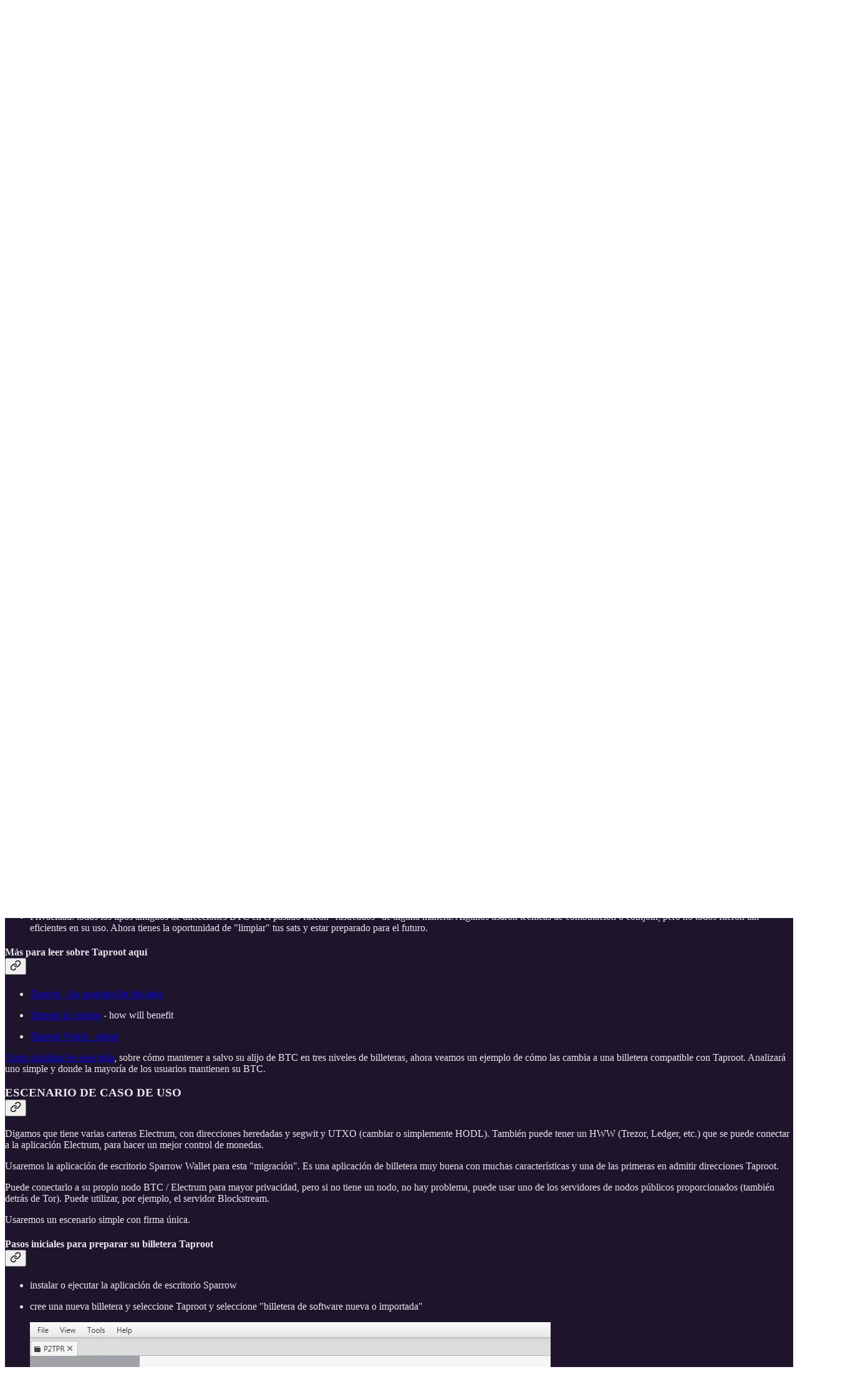

--- FILE ---
content_type: application/javascript
request_url: https://substackcdn.com/bundle/static/js/7184.e0ad9a7a.js
body_size: 24125
content:
"use strict";(self.webpackChunksubstack=self.webpackChunksubstack||[]).push([["7184"],{42383:function(e,t,i){i.d(t,{A:()=>n});let n={customThemeHeader:"customThemeHeader-hnC_lZ",headerImageContainer:"headerImageContainer-RUy6uK",portraitImage:"portraitImage-IxD7Ka",fullWidthImageHeader:"fullWidthImageHeader-t5EqiB",fullWidthHeaderContent:"fullWidthHeaderContent-HjaASe",fullWidthHeaderSubtitle:"fullWidthHeaderSubtitle-VOunOK",titleAndImageContainer:"titleAndImageContainer-Eb9L9t",titleAndImageHeader:"titleAndImageHeader-IHm_Y5",noImage:"noImage-uj9DyC",image:"image-_uMo6d",thickRule:"thickRule-aN1kyk","portrait-image-container":"portrait-image-container-zwwsEI",portraitImageContainer:"portrait-image-container-zwwsEI","landscape-image-container":"landscape-image-container-QgDAqQ",landscapeImageContainer:"landscape-image-container-QgDAqQ",bylineWrapper:"bylineWrapper-AHoCt5",bylineContainer:"bylineContainer-TXwfpr",copy:"copy-WXqCFN",eagleStampContainer:"eagleStampContainer-UIFpMk",eagleStampImage:"eagleStampImage-EG5gS3",america250Logo:"america250Logo-Mg4J2n"}},44567:function(e,t,i){i.d(t,{A:()=>n});let n=/^(2101|887)$/.test(i.j)?null:{hasModal:"hasModal-bDnxNx",modalViewer:"modalViewer-xO_gxg",active:"active-uB0ZZs",logo:"logo-DQBU5j",back:"back-nF7MN5"}},37343:function(e,t,i){i.d(t,{HY:()=>b,Px:()=>g,oD:()=>v});var n=i(10201),o=i(17402);if(!/^(2101|887)$/.test(i.j))var r=i(85902);var a=i(73164),s=i(52820),l=i(84605),c=i(86500);i(58418);var d=i(68349);i(24078),i(35369),i(76977),i(63136);var u=i(24216),p=i(39318);if(!/^(2101|887)$/.test(i.j))var h=i(41086);if(i(49807),!/^(2101|887)$/.test(i.j))var m=i(98949);if(!/^(2101|887)$/.test(i.j))var f=i(57324);let _=(0,o.createContext)({hidden:!1});function g(){let{setHidden:e}=(0,o.useContext)(_);return()=>null==e?void 0:e(!0)}function b(e){let{children:t}=e,[i,r]=(0,o.useState)(!1);return(0,n.Y)(_.Provider,{value:{hidden:i,setHidden:r},children:t})}function v(e){let{post:t,subdomain:i,readerInstalled:a,isContributor:u}=e,g=(0,m.aR)()?"ios":(0,m.m0)()?"android":null,{iString:b}=(0,l.GO)(),{hidden:v}=(0,o.useContext)(_),{exposeExperiment:A,getExperimentVariant:C}=(0,s.Wk)(),I=v||!g;if((0,o.useEffect)(()=>{I||!a||u||t.is_draft||(0,h.y)("triedRedirect")||(0,d.ar)()?I||A("app_install_prompts"):(0,d.V2)((0,p.XV8)(i,t.slug,{params:{utm_medium:f.Jn.web,utm_campaign:f._9.postsOpenInApp,utm_source:f.VU.postBanner}}))},[]),I)return null;let P=C("app_install_prompts")||"none";if(!["our_banner","native_banner_if_supported"].includes(P))return null;let x=b("Read in the Substack app");"podcast"==t.type?x=b("Listen in the Substack app"):"video"==t.type&&(x=b("Watch in the Substack app"));let k=(0,p.XV8)(i,t.slug,{redirect:"app-store",source:f.VU.postBanner});return(0,m.ux)()&&"native_banner_if_supported"===P?(0,n.FD)(n.FK,{children:[(0,n.Y)(r.mg,{children:(0,n.Y)("meta",{name:"apple-itunes-app",content:"app-id=1581650857, app-argument=".concat(k)})}),(0,n.Y)(y,{surface:"post",bannerType:"safari-native-app-banner"})]}):(0,n.FD)(w,{className:"app-banner-post",children:[(0,n.Y)(y,{surface:"post"}),(0,n.Y)(S,{}),(0,n.Y)(Y,{children:(0,n.Y)("div",{children:x})}),(0,n.Y)("a",{className:"app-banner-cta",href:k,onClick:()=>{(0,c.u4)(c.qY.APP_BANNER_TAPPED,{surface:"post",type:"header"})},children:b("Open app")})]})}function y(e){let{surface:t,bannerType:i}=e;return(0,o.useEffect)(()=>{(0,c.u4)(c.qY.APP_BANNER_VIEWED,{surface:t,bannerType:i})},[]),null}let w=(0,u.a)("app-banner"),Y=(0,u.a)("app-banner-text");function S(){return(0,n.Y)("div",{className:"app-banner-icon",children:(0,n.Y)(a.A,{height:16})})}},20674:function(e,t,i){i.d(t,{D:()=>A});var n=i(69277),o=i(70408),r=i(10201),a=i(32485),s=i.n(a),l=i(17402),c=i(34615),d=i(38305),u=i(35479),p=i(84605),h=i(85478),m=i(24078),f=i(22057),_=i(76977),g=i(63136),b=i(16291),v=i(56262),y=i(39318),w=i(49807),Y=i(82776),S=i(96063);function A(e){let{variant:t,post:i,pub:a,relativeLinks:A=!1,hideMeta:C=!1,hideFaces:I=!1,showAudience:P=!1,renderBylines:x,className:k,avatarSize:D=36}=e,{getConfigFor:E}=(0,h.mJ)(),T=!!E("enable_author_pages"),{publishedBylines:N=[]}=i,R=N.map(e=>{if(!T)return e;let t=a.contributors.find(t=>t.user_id===e.id);return t?(0,o._)((0,n._)({},e),{name:t.name||e.name,bio:t.bio||e.bio,photo_url:t.photo_url||e.photo_url}):e}),F=a.bylines_enabled&&(0,Y.getPrintedByline)(a,i),[O,L]=(0,l.useState)(!1),U=!I&&F&&a.byline_images_enabled&&R.some(e=>{let{photo_url:t}=e;return!!t});P||(P="page"!==i.type);let{iContext:M,language:B,iString:V}=(0,p.GO)(),W=e=>{let t=T?(0,y.cxh)({userId:e.id,pub:a}):null;return T&&!t?{href:void 0}:t?{href:t}:{href:(0,w.gYq)(e)}};return(0,r.FD)(_.pT,{className:s()("byline-wrapper",{[S.A["byline-wrapper--swap-on-mobile"]]:"shows"===t},k),gap:12,alignItems:"center",children:[U&&(0,r.Y)(_.pT,{className:s()({[S.A["byline-faces--swap-on-mobile"]]:"shows"===t}),children:(0,r.Y)(f.Z,{users:R,max:4,size:D,renderAvatar:e=>(0,r.Y)(m.tp,(0,o._)((0,n._)({},e),{noBase:A}))})}),(0,r.FD)(_.I1,{children:[F&&(x?x({publishedBylines:R,getLinkProps:W}):(0,r.FD)(g.EY.Meta,{color:"pub-primary-text",children:[(0,r.Y)(d.K,{array:R,limit:4,formatter:e=>(0,r.Y)(u.ProfileHoverCard,{disabled:T,subject:e,utmSource:"byline",children:(0,r.Y)(g.EY,(0,o._)((0,n._)({as:"a"},W(e)),{decoration:"hover-underline",children:e.name}))}),othersFormatter:e=>(0,r.Y)("span",{style:{cursor:"pointer"},onClick:()=>L(!0),children:e})}),(0,r.Y)(c.K,{isOpen:O,modalLabel:V("Authors"),faces:R,totalCount:R.length,onClose:()=>L(!1),utmSource:"post-bylines-modal"})]})),!C&&(0,r.FD)(_.pT,{gap:4,children:[(0,r.Y)(g.EY.Meta,{color:"pub-secondary-text",children:(0,b.A)(i.post_date).locale(B).format("MMM DD, YYYY")}),P&&(0,v.isPaidAudience)(i.audience)&&(0,r.FD)(g.EY.Meta,{color:"pub-secondary-text",children:["∙ ",M("postAudience","Paid")]})]})]})]})}},52077:function(e,t,i){i.d(t,{Ay:()=>V,Ui:()=>q,vo:()=>z});var n=i(69277),o=i(70408),r=i(10201),a=i(32485),s=i.n(a),l=i(78659),c=i.n(l),d=i(90128),u=i.n(d),p=i(63375),h=i.n(p),m=i(16858),f=i(31050),_=i(56808),g=i(750),b=i(17402),v=i(15734),y=i.n(v),w=i(69715),Y=i(23623),S=i(58925),A=i(54014),C=i(84605),I=i(95064),P=i(39598),x=i(26289),k=i(86500),D=i(90250),E=i(89490),T=i(76977),N=i(63136),R=i(39196),F=i(59294),O=i(50874),L=i(82776),U=i(92967),M=i(7642),B=i(91086);function V(e){var t,i;let{disableSelection:a,player:s,postId:l,renderTranscriptionChunk:d,transcription:u,onUpdateActiveRowIndex:p}=e,{iString:m}=(0,C.GO)(),{onStartClipping:f}=(0,w.MC)(),_=(0,b.useRef)(null),{selection:g,clearSelection:v,selectEndRef:Y,selectStartRef:S}=(0,F.MB)({containerRef:_,disable:null!=a&&a,playerRef:s}),[E,R]=(0,b.useState)(!0),[L,U]=(0,b.useState)(),[M,V]=(0,b.useState)(["nick","mills"]),[q,z]=(0,b.useState)({}),[H,K]=(0,b.useState)(!1),[G,J]=(0,b.useState)(!1),[Q,X]=(0,b.useState)(),{currentTime:Z,isPlaying:ee}=(0,x.yr)(s),et=q?Object.values(q).filter(e=>e):[],ei=!!((null==M?void 0:M.length)&&et.length),{setItems:en}=(0,I.IS)(),eo=null==L?void 0:L.findIndex(e=>e.start<=Z&&e.end>Z);if((0,b.useEffect)(()=>{p&&void 0!==eo&&-1!==eo&&p(eo)},[eo,p]),(0,b.useEffect)(()=>{R(!0),u.cdn_url&&y().get(u.cdn_url).then(e=>{if(!e.text)return;let t=JSON.parse(e.text),i=(0,O.qD)({rows:t});U(i),en(i);let n=h()(i.map(e=>{var t;return null!=(t=e.speaker)?t:""})).filter(e=>e).sort();n.length&&V(n)}).finally(()=>{R(!1)}),u.speaker_map&&Object.values(u.speaker_map).length&&z(u.speaker_map)},[null==L?void 0:L.length,en,u.cdn_url,u.cdn_unaligned_url,u.speaker_map]),E)return(0,r.Y)(j,{});if(!(null==L?void 0:L.length))return(0,r.Y)("div",{className:B.A.transcriptionStatus,children:(0,r.Y)(N.EY.Meta,{children:m((null==u?void 0:u.status)==="in_progress"?"Transcription in progress...":"No transcript...")})});let er=(null==s||null==(i=s.current)||null==(t=i.player)?void 0:t.tagName)==="VIDEO",ea=er?"videogram":"audiogram";return(0,r.FD)(T.I1,{ref:_,children:[g&&(0,r.Y)(W,{isVideo:er,selection:g,onSelect:er?()=>{if(!g||!L||!S.current||!Y.current)return;let e=S.current,t=Y.current;(e.rowIndex>t.rowIndex||e.rowIndex===t.rowIndex&&e.offset>t.offset)&&([e,t]=[t,e]);let i=(0,D.At)({startRow:L[e.rowIndex],endRow:L[t.rowIndex],startOffset:e.offset,endOffset:t.offset,startNodeText:e.text,endNodeText:t.text});v(),f((0,o._)((0,n._)({},i),{source:"transcription",title:null}))}:function(){if(g&&Y.current&&S.current&&L){let e=(0,n._)({},S.current),t=(0,n._)({},Y.current),[i,o]=(0,D.fE)({selectStart:e,selectEnd:t,alignedRows:L});i>o&&([i,o]=[o,i]),K(!0),y().post("/api/v1/audiogram").send({post_id:l,start_idx:i,end_idx:o,use_draft:!1}).then(e=>{var t,i;(null==(t=e.body)?void 0:t.data)&&(X(e.body.data),v(),(null==s||null==(i=s.current)?void 0:i.player)&&s.current.player.pause())}).finally(()=>K(!1))}}}),d&&L.map((e,t)=>{var i;return d({isPlaying:ee,row:e,rowIndex:t,words:e.words,showSpeaker:(0===t||null==(i=L[t-1])?void 0:i.speaker)!==e.speaker,speakerName:ei&&e.speaker?q[e.speaker]:void 0,onPause:()=>{var e;(null==s||null==(e=s.current)?void 0:e.player)&&s.current.player.pause()},onPlay:()=>{var t;(null==s||null==(t=s.current)?void 0:t.player)&&(s.current.player.currentTime=e.start+1e-4,s.current.player.play())}})}),!d&&L.map((e,t)=>(0,r.Y)($,{idx:t,row:e,rows:L,speakerName:ei&&e.speaker?q[e.speaker]:void 0,onReassign:()=>J(!0),currentTime:Z,isPlaying:ee,isSelected:!!(g&&Y.current&&S.current&&t===c()(t,Math.min(S.current.rowIndex,Y.current.rowIndex),Math.max(S.current.rowIndex,Y.current.rowIndex))),onClick:()=>{v()},onPause:()=>{var e;(null==s||null==(e=s.current)?void 0:e.player)&&s.current.player.pause()},onPlay:()=>{var t;(null==s||null==(t=s.current)?void 0:t.player)&&(s.current.player.currentTime=e.start+1e-4,s.current.player.play())}},t)),(0,r.Y)(P.B,{isOpen:!!(H||Q),onClose:()=>X(void 0),isGenerating:H,finishedGram:Q,noun:ea,postId:l,onDownload:function(e){return(0,k.u4)(k.qY.AUDIOGRAM_DOWNLOAD_CLICKED,{post_id:l,audiogram_id:null==Q?void 0:Q.id,media_upload_id:u.media_upload_id}),fetch(e,{method:"GET"}).then(e=>e.blob()).then(e=>{var t;let i=null==Q||null==(t=Q.video_url)?void 0:t.split("/").pop(),n=null==i?void 0:i.match(/^([^-]+-[^_]+)_/),o=(null==n?void 0:n[1])||"",r=URL.createObjectURL(e),a=document.createElement("a");a.href=r,a.download="substack-".concat(ea,"-").concat(l,"-").concat(o,".mp4"),document.body.appendChild(a),a.click(),URL.revokeObjectURL(r),a.remove()})}}),(0,r.Y)(A.j,{isOpen:M&&!!M.length&&!!G,onClose:()=>J(!1),speakers:M,speakerMap:q,onChangeSpeakerMap:z,postId:l})]})}function W(e){var t,i;let{isVideo:n,selection:o,onSelect:a}=e,{iString:l}=(0,C.GO)(),c=null==(i=o.anchorNode)||null==(t=i.parentElement)?void 0:t.getBoundingClientRect();return c?(0,r.Y)(Y.a,{children:(0,r.Y)(T.I1,{style:{top:(0,L.isTouchDevice)()?Math.max(c.y,0)+c.height+12:Math.max(c.bottom,0)+12,left:c.x+c.width/2,transform:"translateX(-50%)",pointerEvents:"auto",maxWidth:240},justifyContent:"center",outline:"detail",shadow:"md",radius:"md",className:s()(M.A.popover,M.A.mounted),padding:4,gap:4,children:n?(0,r.FD)(S.ut,{onClick:a,children:[(0,r.Y)(m.A,{stroke:"var(--color-utility-white)",size:20}),(0,r.Y)(N.EY.B4,{color:"white",weight:"medium",children:l("Create clip")})]}):(0,r.FD)(S.ut,{onClick:a,children:[(0,r.Y)(f.A,{stroke:"var(--color-utility-white)",size:20}),(0,r.Y)(N.EY.B4,{color:"white",weight:"medium",children:l("Make audiogram")})]})})}):null}function j(){return(0,r.FD)(r.FK,{children:[(0,r.Y)(R.R,{width:"80%",height:"24px",className:B.A.loadingSilhouette}),(0,r.Y)(R.R,{width:"34%",height:"24px",className:B.A.loadingSilhouette}),(0,r.Y)(R.R,{width:"75%",height:"24px",className:B.A.loadingSilhouette}),(0,r.Y)(R.R,{width:"100%",height:"24px",className:B.A.loadingSilhouette}),(0,r.Y)(R.R,{width:"68%",height:"24px",className:B.A.loadingSilhouette})]})}function q(e){if(!e)return"Unknown Speaker";let t=e.split("_"),i=parseInt(t[1]);return"".concat(u()(t[0])," ").concat(i+1)}function $(e){let{row:t,currentTime:i,onPlay:a,isPlaying:l,onPause:c,isSelected:d,onClick:u,idx:p,rows:h,onReassign:m,speakerName:f}=e,[v,y]=(0,b.useState)(!1),w=(0,b.useRef)(null),Y=t.start<=i&&t.end>=i,S=t.words.map(e=>e.start<=i&&e.end>=i?(0,r.FD)(r.FK,{children:[(0,r.Y)("span",{className:B.A.activeWord,children:e.word})," "]}):"".concat(e.word," "));S.length||(S=t.text.split(" ").map(e=>(0,r.FD)("span",{children:[e," "]})));let A=null;if(t.speaker&&f){var C;let e=0===p||null==(C=h[p-1])?void 0:C.speaker;t.speaker!==e&&(A=(0,r.Y)("div",{className:B.A.speakerText,onClick:m,children:f}))}return(0,r.FD)("div",{ref:w,onClick:u,onMouseEnter:()=>y(!0),onMouseLeave:()=>y(!1),style:{display:"flex",width:"100%",alignItems:"center"},children:[l&&(!v||Y)?(0,r.Y)(g.A,{onClick:c,size:24,className:B.A.playCircle,style:(0,o._)((0,n._)({},v&&{color:"var(--color-accent-themed)"}),{visibility:Y||v?"visible":"hidden"})}):(0,r.Y)(_.A,{onClick:a,size:24,className:B.A.playCircle,style:(0,o._)((0,n._)({},v&&{color:"var(--color-accent-themed)"}),{visibility:Y||v?"visible":"hidden"})}),(0,r.FD)("div",{className:s()(B.A.transcriptionChunk,{[B.A.activeRow]:Y||d,[B.A.hoverChunk]:v}),"data-chunk-index":p,children:[(0,r.Y)("div",{className:s()(B.A.rowIndicator,{[B.A.hoverRow]:v})}),(0,r.FD)("div",{style:{display:"flex",flexDirection:"column",flex:1,padding:"5px 0"},children:[A,(0,r.Y)("div",{className:B.A.rowText,"data-chunk-index":p,children:S})]})]})]})}let z=e=>{let{isActiveRow:t,isPlaying:i,row:n,rowIndex:o,onPause:a,onPlay:l,postId:c,children:d,className:u,activeClassName:p,editable:h}=e,m=t&&i;return(0,r.Y)(E.az,{id:"transcription-".concat(o),paddingRight:16,className:s()(u,{[null!=p?p:""]:m}),onClick:()=>{var e;null!=(e=window.getSelection())&&e.toString()||h||((0,k.u4)(k.qY.TRANSCRIPTION_TIMESTAMP_CLICKED,{post_id:c,timestamp:(0,U.kq)(n.start)}),m?a():l())},children:d})}},6212:function(e,t,i){i.d(t,{$f:()=>e$,$y:()=>e2,DZ:()=>eX,HA:()=>ez,I0:()=>eZ,L4:()=>eG,Mq:()=>e7,RR:()=>eQ,dm:()=>e8,sT:()=>eH});var n=i(99851),o=i(69277),r=i(70408),a=i(79785),s=i(10201),l=i(32485),c=i.n(l),d=i(84934),u=i(17402),p=i(15734),h=i.n(p),m=i(43262),f=i(3526),_=i(70997),g=i(76609),b=i(76219),v=i(95337),y=i(71328),w=i(88755),Y=i(2964),S=i(34746),A=i(13918),C=i(65754),I=i(90177),P=i(41935),x=i(20674),k=i(47789),D=i(75890),E=i(35479),T=i(15113),N=i(76185),R=i(58398),F=i(81209),O=i(65207),L=i(64591),U=i(47275),M=i(77921),B=i(1842),V=i(90847),W=i(49984),j=i(81668),q=i(56778),$=i(52820),z=i(84565),H=i(84605),K=i(13505),G=i(53989),J=i(86500),Q=i(66565),X=i(94729),Z=i(64595),ee=i(13022),et=i(1459),ei=i(68349),en=i(43998),eo=i(24078),er=i(89490),ea=i(35369),es=i(16074),el=i(76977),ec=i(20500),ed=i(63136),eu=i(36372),ep=i(56007),eh=i(36375),em=i(55247),ef=i(49095),e_=i(73030),eg=i(98111),eb=i(56458),ev=i(4016),ey=i(96301),ew=i(39318),eY=i(41086),eS=i(49807),eA=i(98949),eC=i(82776),eI=i(57324),eP=i(96063);function ex(){let e=(0,a._)(["The full video is for subscribers in the "," plan"]);return ex=function(){return e},e}function ek(){let e=(0,a._)(["The full video is for subscribers in the Founding Member plan"]);return ek=function(){return e},e}function eD(){let e=(0,a._)(["The full video is for paid subscribers"]);return eD=function(){return e},e}function eE(){let e=(0,a._)(["This email is for subscribers in the "," plan"]);return eE=function(){return e},e}function eT(){let e=(0,a._)(["This email is for subscribers in the Founding Member plan"]);return eT=function(){return e},e}function eN(){let e=(0,a._)(["This email is for paid subscribers"]);return eN=function(){return e},e}function eR(){let e=(0,a._)(["Continue reading this post for free, courtesy of ","."]);return eR=function(){return e},e}function eF(){let e=(0,a._)(["This post is for subscribers in the "," plan"]);return eF=function(){return e},e}function eO(){let e=(0,a._)(["This post is for subscribers in the Founding Member plan"]);return eO=function(){return e},e}function eL(){let e=(0,a._)(["This post is for paid subscribers"]);return eL=function(){return e},e}function eU(){let e=(0,a._)(["Subscribe to "," to continue reading"]);return eU=function(){return e},e}function eM(){let e=(0,a._)(["Visit the author’s Substack to subscribe and read more."]);return eM=function(){return e},e}function eB(){let e=(0,a._)(["Visit ",""]);return eB=function(){return e},e}function eV(){let e=(0,a._)(["Support ",""]);return eV=function(){return e},e}function eW(){let e=(0,a._)(["Subscribe to ",""]);return eW=function(){return e},e}function ej(){let e=(0,a._)(["By ",""]);return ej=function(){return e},e}function eq(){let e=(0,a._)(["Subscribe to ",""]);return eq=function(){return e},e}let e$="focus-comment-input",ez=(e,t)=>!!e&&!e.invite_only&&!!t&&t.has_publication&&!t.is_admin&&!t.is_contributor&&!t.is_public_admin&&(0,et.e)(t,e),eH=(e,t,i,n)=>"enabled"===e.payments_state?!(null==t?void 0:t.is_subscribed):(null==t?void 0:t.is_free_subscribed)&&"disabled"===e.payments_state&&!e.invite_only?!n&&i&&!(null==t?void 0:t.is_pledged):!(null==t?void 0:t.is_free_subscribed);class eK extends u.Component{async loadReactors(){let e=await h().get("/api/v1/post/".concat(this.props.post.id,"/facepile"));this.setState({reactors:e.body.reactors,restackers:e.body.restackers})}async componentDidMount(){var e,t,i;if(this.props.paywall&&!this.props.postPreview&&((0,J.u4)(J.qY.POST_PAYWALL_SHOWN,{post_id:this.props.post.id,post_audience:this.props.post.audience,post_type:this.props.post.type,user:this.props.user,paywall_variant:this.getPaywallConfiguration().variant}),(0,ev.lu)({pub:this.props.pub}))){let e=null==(i=window)||null==(t=i._analyticsConfig)?void 0:t.anonymousId;(0,Q.BU)("paywall_shown",(0,o._)({post_id:this.props.post.id},this.props.user?{user_id:this.props.user.id,user_email:this.props.user.email,membership_type:this.props.user.is_subscribed?"paid":this.props.user.is_free_subscribed?"free":"none"}:e?{anonymousId:e}:{}))}this._triggerShare=()=>this.triggerShare(),null==(e=this.containerRef.current)||e.addEventListener("share-post",this._triggerShare),this.props.post&&this.loadReactors(),.001>Math.random()&&(0,J.kE)({post:this.props.post});let n=(0,eY.y)("subscribe_prompt");n&&("paid"===n?this.props.popToast(()=>(0,s.Y)(eu.y,{text:"Subscription purchased for ".concat(this.props.pub.name)})):this.props.popToast(()=>(0,s.Y)(eu.y,{text:"Subscribed to ".concat(this.props.pub.name)})));let r=null;0x9f7afc3===this.props.post.id&&alert("userAgent: ".concat(navigator.userAgent));let a=(0,eA.Fr)({checkFirst4:!0}),l=!1;a&&/Twitter for/i.test(navigator.userAgent)&&(this.context.exposeExperiment("twitter_in_app_app_upsell"),l="treatment"===this.context.getExperimentVariant("twitter_in_app_app_upsell")),a&&(/Instagram/i.test(navigator.userAgent)?r="instagram":/(Messenger|FBAN|FBAV|FB_IAB)/i.test(navigator.userAgent)?r="facebook":/LinkedIn/i.test(navigator.userAgent)?r="linkedin":/Twitter for/i.test(navigator.userAgent)&&l&&(r="twitter")),r?this.setWebviewModalState(r):this.setPostPromptState()}componentWillUnmount(){if(this._triggerShare){var e;null==(e=this.containerRef.current)||e.removeEventListener("share-post",this._triggerShare)}this.props.stopInterval&&this.props.stopInterval()}getPaywallConfiguration(){let{freeSignup:e,freeTrialCoupon:t,getSettingFor:i,post:n,pub:o,user:r}=this.props,a=!0===this.props.paywall&&o.paywall_free_trial_enabled&&t,s=!!(i("paywall_unlock_tokens")&&"only_paid"===n.audience&&n.teaser_post_eligible&&!(null==r?void 0:r.is_subscribed)&&((null==r?void 0:r.is_free_subscribed)||e)&&!(null==r?void 0:r.has_redeemed_post_unlock_token));return{variant:a?"free_trial":s?"post_unlock":"regular",showPostUnlockPrompt:s}}async setWebviewModalState(e){this.setState({showWebViewModal:{action:"facebook"===e?"read":"follow",platform:e}})}async setPostPromptState(){var e;let{post:t,disableSubscribePrompt:i,readerIsSearchCrawler:n,pub:o,user:r,readerInstalledAt:a,referringUser:s,forceFollowPrompt:l}=this.props,c="newsletter"===t.type&&!0===this.props.getSettingFor("enable_post_page_conversion")&&!i&&!(0,ei.ar)()&&!n,d=!1;if(null==(e=document)?void 0:e.referrer)try{let e=new URL(document.referrer);d=!!e.hostname.match(/(^|\.)substack\.com$/)||e.hostname===window.location.hostname}catch(e){}let u=this.props.skipFollowPrompt,p=!1;if(l)p=!0;else if(!eC.PUB_IDS_TO_NOT_SHOW_FOLLOW_PROMPT_ON.includes(o.id)&&!u&&c&&s&&s.name&&s.id!==(null==r?void 0:r.id)&&o.author_id!==s.id&&o.contributors.every(e=>e.user_id!==s.id)){let e=[];if(r)try{e=await (0,X.x6)("/api/v1/feed/following")}catch(e){console.warn("Failed to fetch following state",e)}p=!e.includes(s.id)}let h=c&&!p&&!this.props.paywall&&!this.props.freeSignup&&!r,m=!["video","podcast"].includes(t.type)&&!n&&(0,eA.Fr)({checkFirst4:!0})&&!a&&!d,f=!1;m&&!h&&(this.context.exposeExperiment("app_install_prompts"),"drawer"===this.context.getExperimentVariant("app_install_prompts")&&(f=!0,p=!1)),this.setState({shouldShowFollowPrompt:p,shouldShowSubscribePrompt:h,appUpsellEligible:m,mountAppUpsellFooter:f})}triggerShare(){let{fromEmail:e}=arguments.length>0&&void 0!==arguments[0]?arguments[0]:{};this.setState({shareModalOpen:!0,shareModalMedium:e?"email":"web"})}onBottomReached(e){this.state.bottomReached||this.props.postPreview||(this.setState({bottomReached:!0}),(0,J.sM)({post:this.props.post,hasPaywall:e,surface:"publication",trackerUuid:this.props.getCurrentUuid()}))}shouldShowUFI(){let{fromPostPage:e,user:t,pub:i,getSettingFor:n}=this.props,{canShowSubscribeFooterAfterPost:o}=this.state;return!!e&&!!o&&eH(i,t,!!n("payment_pledges_enabled"),this.shouldShowRecommendCta)}shouldTrackPaywallPostSeen(){if("undefined"==typeof window)return!1;let e=document.createElement("div");e.innerHTML=this.props.post.body_html;let t=this.props.pub.post_preview_limit||eC.DEFAULT_PREVIEW_LIMIT,i="",n=!1;for(let o=e.childNodes.length-1;o>=0;o--){let r=e.childNodes[o];if(r&&(i+=r.textContent).length>t){n=!0;break}}return n}render(){var e,t,i,n,r,a,l,u,p;let{user:h,pub:_,post:v,freeSignup:I,freeSignupEmail:x,isServingFreePodcastUrl:D,isShowsPost:E,isTheFreePressTheme:F,reaction_token:W,invisible:$,paywall:z,onChange:H,hideTitle:K,noTitleLink:G,showComments:Q,fromPostPage:X,freeTrialCoupon:et,showRestackModal:ei,stripe_publishable_key:en,crossPostInfo:eo,iString:er,iTemplate:es,themeVariables:ec,referringUser:ed,renderComments:ep,renderContent:em,startInterval:ef,forceFollowPrompt:e_}=this.props,{showTranscription:eg,truncated:ey,autoPlayVoiceOver:ew,reactors:eY,restackers:eC,shouldShowFollowPrompt:eI,shouldShowSubscribePrompt:eU,appUpsellEligible:eM,mountAppUpsellFooter:eB,showWebViewModal:eV}=null!=(n=this.state)?n:{};if(v.is_geoblocked)return(0,s.Y)(e3,{});let eW=(0,ev.lu)({pub:_}),ej=!!this.context.getConfigFor("like_posts_enabled"),eq=(0,w.Rv)(null!=(r=ey||v.body_html)?r:"",eW?"h1, h2, h3":"h1, h2, h3, h4"),e$=!z||z&&this.shouldTrackPaywallPostSeen();ef&&e$&&ef({postId:this.props.post.id,containerElementRef:this.containerRef,elementIsStatic:!0});let ez="video"===v.type&&!z&&(null==(e=v.videoUpload)?void 0:e.transcription),eH=this.shouldShowUFI()&&!(0,ev.lu)({pub:_}),eK=e7(v),eG=!!eY&&eY.length>0,{showPostUnlockPrompt:eX}=this.getPaywallConfiguration(),e0=(0,eA.Fr)({checkFirst4:!0}),e2="";e2="video"===v.type?"founding"===v.audience&&(0,eb.m4)(_)?es(ex(),null!=(a=(0,eb.m4)(_))?a:""):es("founding"===v.audience?ek():eD()):"adhoc_email"===v.type?"founding"===v.audience&&(0,eb.m4)(_)?es(eE(),null!=(l=(0,eb.m4)(_))?l:""):es("founding"===v.audience?eT():eN()):eX?e0?er("Continue reading this post for free in the Substack app"):es(eR(),_.author_name||_.name):"founding"===v.audience&&(0,eb.m4)(_)?es(eF(),null!=(u=(0,eb.m4)(_))?u:""):es("founding"===v.audience?eO():eL());let e8=(0,s.FD)(V.Z,{disabled:!F,post:v,isShowsPost:E,children:[(0,s.Y)(k.I,{post:v,user:h,onChange:H,reaction_token:W,children:e=>(0,s.FD)(s.FK,{children:[(0,s.Y)("div",{className:"available-content",children:eg?(0,s.Y)("div",{className:"container",children:(0,s.Y)(eh.A,{post:v,pub:_,user:h,playerRef:this.videoPlayer})}):(0,s.Y)(T.A,{html:ey||v.body_html||null,pub:_,trackSelection:!0,post:v,themeVariables:ec,canRestackImage:this.context.getConfigFor("restack_with_image"),user:h,freeSignup:I,freeSignupEmail:x,paywall:z,showing_behind_paywall:!!v.post_paywall_content_for_google,onLike:e})}),v.post_paywall_content_for_google&&(0,s.Y)("div",{className:"paywall-content",children:(0,s.Y)(T.A,{html:v.post_paywall_content_for_google,pub:_,trackSelection:!1,post:v,user:h,freeSignup:I,freeSignupEmail:x,paywall:z,onLike:e})})]})}),!$&&e$&&(0,s.Y)(q.A,{onVisible:()=>this.onBottomReached(!!z)})]}),e6=(0,ev.S2)({pub:_}),e9=(0,Z.h8)({post:v,pub:_}),e5=this.context.getConfigFor("thefp_show_fixed_footer_paywall"),te=eW?(0,s.Y)(M.n,{post:v,user:h,pub:_,freeSignupEmail:x}):(0,s.Y)(S.pU,(0,o._)({user:h,freeSignupEmail:x,freeSignup:I,publication:_,post:v,coupon:!0===this.props.paywall&&this.props.pub.paywall_free_trial_enabled?et:null,showPostUnlockPrompt:eX,magicToken:W,onPostUnlockError:()=>this.props.popToast(()=>(0,s.Y)(eu.y,{text:er("Teaser posts are not currently available for this content")}))},Object.assign({title:e2,reauthenticationTitle:er("To read this, please re-authenticate.")},z)));return(0,s.FD)("article",{className:c()("typography ".concat(v.type,"-post post"),{"shows-post":E,"full-width-image-header":(null==(t=v.postTheme)?void 0:t.header_variant)==="full-width-image",[null!=(p=eP.A.bottomWithTos)?p:"undefined"]:_.has_custom_tos}),ref:this.containerRef,children:[(null==h?void 0:h.is_contributor)&&(null==v?void 0:v.id)&&(null==v?void 0:v.type)==="page"&&(0,s.Y)(ea.$n,{priority:"secondary",href:(0,eS.I_S)(_,v.id,{params:{back:document.location.href}}),localNavigation:!1,leading:(0,s.Y)(d.A,{size:20}),children:er("Edit")}),(0,s.Y)(e4,{post:v,user:h,onChange:H}),(0,s.Y)(R.Z,{isOpen:!!this.state.shareModalOpen,onClose:()=>this.setState({shareModalOpen:!1,shareModalMedium:void 0}),user:h,pub:_,post:v,reaction_token:W,medium:this.state.shareModalMedium||"web"}),eI&&(0,s.Y)(Y.y$,{pub:_,post:v,referringUser:ed,freeSignupEmail:x,forceFollowPrompt:e_,surface:"post-follow-referrer-prompt"}),eU&&(0,s.Y)(O.F,{pub:_,post:v,stripe_publishable_key:en,sharer:ed,appUpsellEligible:!!eM}),eB&&(0,s.Y)(f.e,{pub:_,slug:v.slug}),eV&&(0,s.Y)(f.D,{pub:_,slug:v.slug,action:eV.action,platform:eV.platform}),em?(0,s.FD)(s.FK,{children:[!$&&(0,s.Y)(q.A,{onVisible:()=>{this.onTopReached(!!z)}}),em({comments:ep?ep():null,crossPostInfo:eo,postContent:(0,s.FD)(s.FK,{children:[e8,!!(z&&!v.post_paywall_content_for_google&&!D)&&te]})})]}):(0,s.FD)(s.FK,{children:[(0,s.Y)(eZ,{user:null!=h?h:null,pub:_,post:v,isOnPostPage:!0,reaction_token:W,allowEdit:!0,showShare:!0,showSubtitle:!0,showPhoto:!0,showCommentRestack:!_.hide_post_restacks,hideTitle:!!K,noTitleLink:!!G,onChange:H,hideDate:"page"===v.type,hideAudience:"page"===v.type,showReactions:ej,showComments:!!Q,showLabel:!0,fromPostPage:!!X,onClickCommentButton:this.onCommentButtonClicked,reactors:eY,showRestackModal:!!ei,showTranscriptionButton:!!ez,onTranscriptionClick:this.onTranscriptionClick,autoPlayVoiceOver:ew}),v.age_verification&&"completed_adult"!==v.age_verification.status&&(0,s.Y)(m.J,{content:v,description:v.subtitle,source:"post"}),!$&&e$&&(0,s.Y)(q.A,{onVisible:()=>this.onTopReached(!!z)}),(v.has_voiceover||!!v.voiceoverUpload)&&!F&&(0,s.Y)(g.g,{pub:_,post:v,mediaUploadId:v.voiceover_upload_id,duration:null==(i=v.voiceoverUpload)?void 0:i.duration,autoPlay:ew,href:v.canonical_url,isPaywalled:!v.voiceover_upload_id}),!v.voiceoverUpload&&ew&&eK&&(0,s.Y)(j.w,{postId:v.id,onClose:()=>{(0,J.u4)(J.qY.LISTEN_TO_THIS_POST_MODAL_DISMISSED,{post_id:v.id}),this.setState({autoPlayVoiceOver:!1})}}),eo?(0,s.Y)(y.k,{postType:v.type,crossPostInfo:eo}):null,(0,s.FD)("div",{children:[eq&&eW&&(0,s.Y)(B._,{postId:null==v?void 0:v.id,toc:eq,leftMargin:24,title:v.title,commentCount:v.comment_count,showComments:!0,wordCount:v.wordcount}),eq&&!eW&&(0,s.Y)(L.M,{toc:eq,position:"fixed"}),e8,e9&&(0,s.Y)(b.u,{doiUrl:e9.doiUrl,pdfUrl:e9.pdfUrl}),z&&!v.post_paywall_content_for_google?(0,s.FD)(s.FK,{children:[te,(0,s.Y)(C.e,{post:v})]}):ey?(0,s.Y)("p",{children:(0,s.FD)(ea.$n,{className:"expander",onClick:()=>this.setState({truncated:null}),children:["+ ",er("show full post")]})}):!["page"].includes(null==v?void 0:v.type)&&(0,s.FD)(s.FK,{children:[eH&&(0,s.Y)(eQ,{pub:_,post:v,user:h,freeSignup:!!I,freeSignupEmail:x}),!eH&&this.shouldShowRecommendCta&&(0,s.Y)(N.R,{pub:_}),eo&&("only_paid"===v.audience||"founding"===v.audience)&&(0,s.Y)(eJ,{pub:_}),(0,ee.Ay)("like_posts_enabled")&&_.community_enabled&&eG&&!F&&(0,s.Y)(el.fI,{borderTop:"detail-themed",paddingY:16,children:(0,s.Y)(A.d2,{post:v,pub:_,user:h,reactors:eY,secondaryFaces:eC})}),!F&&(0,s.Y)(s.FK,{children:(0,s.Y)("div",{className:"post-footer",children:(0,s.Y)(P.bW,{post:v,pub:_,user:h,onChange:H,postReactionToken:W,position:"post-footer"})})}),(0,s.Y)(C.e,{post:v})]}),v.show_guest_bios&&"podcast"!==v.type&&!eW&&!e6&&(0,s.Y)(e1,{user:h,post:v})]})]}),eW&&z&&!(null==h?void 0:h.is_subscribed)&&e5&&"everyone"!==v.audience&&(0,s.Y)(U.Q,{pub:_})]})}constructor(e,t){var i,o;super(e,t),(0,n._)(this,"containerRef",void 0),(0,n._)(this,"podcastCommentInput",void 0),(0,n._)(this,"podcastPlayer",void 0),(0,n._)(this,"videoPlayer",void 0),(0,n._)(this,"shouldShowRecommendCta",void 0),(0,n._)(this,"_triggerShare",void 0),(0,n._)(this,"onTopReached",e=>{this.state.topReached||this.props.postPreview||(this.setState({topReached:!0}),(0,J.Jw)({post:this.props.post,hasPaywall:e,surface:"publication",markRead:!!this.props.user&&!this.props.noPageView,user:this.props.user,trackerUuid:this.props.getCurrentUuid()}))}),(0,n._)(this,"onTranscriptionClick",()=>{this.setState(e=>({showTranscription:!e.showTranscription}))}),(0,n._)(this,"onCommentButtonClicked",e=>{this.props.showComments&&!this.props.post.comment_count&&(e.stopPropagation(),e.preventDefault(),document.dispatchEvent(new CustomEvent(e$)))});const r={showTranscription:!1,autoPlay:!1,autoPlayVoiceOver:!1,commentSort:null!=(o=e.post.default_comment_sort)?o:"best_first",loadedWithHeaderLink:"undefined"!=typeof window&&(null==(i=window.location.hash)?void 0:i.startsWith("#".concat(encodeURIComponent("\xa7")))),reactors:null,feedUrl:null,shouldShowSubscribePrompt:!1,shouldShowFollowPrompt:!1};e.paywall||e.post.hidden||!e.post.body_html||(r.canShowSubscribeFooterAfterPost=e2(e.post.body_html),r.truncated=e.truncateAt?function(e){let t=arguments.length>1&&void 0!==arguments[1]?arguments[1]:1e4,i=arguments.length>2&&void 0!==arguments[2]?arguments[2]:t;if("undefined"==typeof window)return null;let n=document.createElement("div");if(n.innerHTML=e,null===n.textContent||n.textContent.length<t||n.childNodes.length<=1)return null;do n.removeChild(n.lastChild);while(n.childNodes.length>1&&n.textContent.length>i);return n.innerHTML}(e.post.body_html,e.truncateAt,e.truncateTo):null),"undefined"!=typeof window&&window.history.replaceState&&("true"===(0,eY.y)("autoPlay")&&(window.history.replaceState({},document.title,(0,ew.oRR)({autoPlay:null})),r.autoPlay=!0),"true"===(0,eY.y)("play_audio")&&(window.history.replaceState({},document.title,(0,ew.oRR)({play_audio:null})),r.autoPlayVoiceOver=!0)),this.state=r,this.containerRef=(0,u.createRef)(),this.podcastCommentInput=(0,u.createRef)(),this.podcastPlayer=(0,u.createRef)(),this.videoPlayer=(0,u.createRef)(),this.shouldShowRecommendCta=ez(e.pub,e.user)}}(0,n._)(eK,"contextType",z.Ke),(0,n._)(eK,"displayName","Post");let eG=(0,ep.Ho)((0,$.WR)((0,G.S0)((0,H.wr)((0,K.BF)(eK))))),eJ=e=>{let{pub:t}=e,{iTemplate:i}=(0,H.GO)();return(0,s.FD)(s.FK,{children:[(0,s.Y)(es.c,{paddingTop:16}),(0,s.FD)(el.VP,{gap:16,paddingY:32,alignItems:"center",children:[(0,s.FD)(el.VP,{gap:8,paddingBottom:8,children:[(0,s.Y)(ed.EY.H4,{flex:"grow",align:"center",children:i(eU(),t.name)}),(0,s.Y)(ed.EY.B3,{flex:"grow",align:"center",color:"secondary",children:i(eM())})]}),(0,s.Y)(ea.$n,{priority:"primary",onClick:()=>{(0,J.u4)(J.qY.POST_END_CTA_CLICKED,{type:"cross-post"}),(0,ei.V2)((0,eS.eV6)(t,{params:{utm_source:eI.VU.postEndCta,addBase:!0}}),{local_navigation:!1})},children:i(eB(),t.name)})]})]})},eQ=e=>{let{pub:t,post:i,user:n,freeSignup:o,freeSignupEmail:r,overridePledgesEnabled:a}=e,{iString:l,iTemplate:c}=(0,H.GO)(),{getSettingFor:d}=(0,G.Pu)(),[p,h]=(0,u.useState)(null),m=(0,eY.y)("just_subscribed"),f="disabled"===t.payments_state&&!t.invite_only&&(d("payment_pledges_enabled")||a),_="enabled"===t.payments_state&&(null==n?void 0:n.is_free_subscribed)&&!(null==n?void 0:n.is_subscribed)?"paid_upsell":f&&(null==n?void 0:n.is_free_subscribed)&&!(null==n?void 0:n.is_pledged)?"pledge_upsell":"free_upsell",g=f&&(null==n?void 0:n.is_free_subscribed)&&!(null==n?void 0:n.is_pledged);(0,u.useEffect)(()=>{(0,J.u4)(J.qY.POST_END_CTA_RENDERED,{pub_id:t.id,post_id:i.id,type:_})},[t.id,i.id,_,g,null==n?void 0:n.is_free_subscribed]);let b=(0,eC.getByLine)(t);return(0,s.FD)(s.FK,{children:[(0,s.Y)(es.c,{paddingTop:16}),(0,s.Y)(q.A,{onVisible:()=>{(0,J.u4)(J.qY.POST_END_CTA_SEEN,{pub_id:t.id,post_id:i.id,type:_})}}),(0,s.FD)(el.VP,{gap:16,paddingY:32,children:[(0,s.FD)(el.VP,{gap:8,paddingBottom:8,children:[(0,s.Y)(ed.EY.H4,{flex:"grow",align:"center",children:f&&(null==n?void 0:n.is_free_subscribed)?c(eV(),t.name):c(eW(),t.name)}),(0,s.FD)(ed.EY.B3,{flex:"grow",align:"center",color:"secondary",children:[b?c(ej(),b):null,b&&t.rankingDetail?" \xb7 ":null,t.rankingDetail]}),t.hero_text&&(0,s.Y)(ed.EY.B3,{color:"primary",flex:"grow",align:"center",children:t.hero_text})]}),(0,s.Y)(el.VP,{alignItems:"center",gap:16,children:g?(0,s.Y)(ea.$n,{priority:"primary",onClick:()=>{(0,J.u4)(J.qY.POST_END_CTA_CLICKED,{type:"pledge"}),(0,ei.V2)((0,eS.eV6)(t,{params:{utm_source:eI.VU.postEndCta}}),{local_navigation:!1})},children:l("Pledge your support")}):(0,s.FD)(s.FK,{children:[(0,s.Y)(F.A,{pub:t,post:i,user:n,freeSignup:o,freeSignupEmail:r,isStatic:!1,onPrepareData:()=>{h(null)},source:"post-end-cta",className:eP.A.subscribeWidget}),p&&(0,s.Y)(ec.yn,{align:"center",children:p}),!(null==n?void 0:n.is_free_subscribed)&&!m&&(0,s.Y)(el.VP,{maxWidth:400,children:(0,s.Y)(em.U,{includeCheckbox:!1,addSubscribePreamble:!0,color:"secondary",textAlign:"center"})})]})})]})]})},eX=e=>{let{pub:t}=e;return(0,s.FD)("div",{className:"post-silhouette",children:[(0,s.Y)("div",{className:"post-silhouette-title"}),(0,s.Y)("div",{className:"post-silhouette-meta ".concat(t&&t.bylines_enabled&&t.byline_images_enabled?"with-byline-image":"")}),(0,s.Y)("div",{className:"post-silhouette-body"})]})},eZ=e=>{var t,i,n,o;let r,{allowEdit:a,allowSendEmail:l,allowTruncate:d,base_url:u,children:p,className:h,hideAudience:m,hideDate:f,hideTitle:g,hidePinning:b,noTitleLink:y,isStatic:w,isFreePreview:Y,is_draft:S,onChange:C,post:k,pub:E,reaction_token:T,showComments:N,showDatetime:R,showEmailSent:F,showReactions:O,showShare:L,showAppUpsell:U,showSubtitle:M,showPhoto:B,showLabel:V,showRestack:j,showCommentRestack:q,hideAuthor:z,user:K,utm_source:G,fromPostPage:J,onClickCommentButton:Q,reactors:X,inThreadHead:Z,publishedPost:ee,compEndsSoon:et,compEndedRecently:ei,siteConfigValues:en={},eligibleForTTS:eo,showRestackModal:er,showIcon:ea,isOnPostPage:es,showTranscriptionButton:ec,onTranscriptionClick:eu,isAppMode:ep=!1,republishingPost:eh,autoPlayVoiceOver:em=!1,readInAppText:ef}=e,{iString:e_}=(0,H.GO)(),{getExperimentVariant:eb,exposeExperiment:ew}=(0,$.Wk)(),eY=(0,eA.Fr)({checkFirst4:!0}),ex=eh||k,ek="number"==typeof d?d:45,eD=k.title&&k.title.length>ek,eE=S?k.draft_title:k.title,eT=[(ea||"thread"===k.type)&&(0,s.Y)(D.C,{postType:k.type,isStatic:w,height:15,className:k.type}),eD&&d?(0,eC.truncateWords)(eE,ek):eE],eN=S?k.draft_subtitle:k.subtitle;k.section_id&&E.sections&&E.sections.length&&(k.section=E.sections.find(e=>e.id===k.section_id));let eR=(0,ey.ZA)({pub:E,subscriptionType:null==K?void 0:K.subscription_type}),eF=!["page"].includes(null==k?void 0:k.type),eO=eF&&w&&et&&!eR&&(null==en?void 0:en.continue_support_cta_in_newsletter_emails),eL=e7(k)||eo||k.voiceoverUpload,eU=(null==k?void 0:k.type)==="adhoc_email",eM=eF&&w&&!eU&&!ep,eB=(0,ev.lu)({pub:E})&&(!!k.postTheme||["video","podcast"].includes(k.type)&&Z);r=k.post_url_override?k.post_url_override:w&&ep?eg.T.POST_TITLE_APP_MODE_URL:w?eg.T.POST_TITLE_URL:"".concat((0,eS.wu9)(E,k)).concat(G?"?utm_source=".concat(G):"");let eV="".concat(E.base_url+(ex.section?(0,eS.Dor)(E,{section:ex.section}):""),"/?utm_source=").concat(eI.VU.substack,"&utm_medium=").concat(eI.Jn.menu),eW=!!E.leaderboard_ranking&&(0,eA.Fr)(),ej=!1;return eW&&(ej="treatment"===eb("post_page_leaderboards_cta"),ew("post_page_leaderboards_cta")),eB?(0,s.Y)(W.Xl,{post:k,postTheme:k.postTheme,title:eE,subtitle:eN,pub:E,inThreadHead:!!Z,autoPlayVoiceOver:em}):(0,s.FD)("div",{className:c()("post-header",h),role:"region","aria-label":e_("Post header"),children:[(0,ev.S2)({pub:E})&&(null!=(o=null==(t=k.postTags)?void 0:t.length)?o:0)>0&&(0,s.Y)(el.fI,{alignItems:"center",gap:4,paddingBottom:8,children:null==(i=k.postTags)?void 0:i.map((e,t)=>(0,s.FD)(s.FK,{children:[0!==t&&(0,s.Y)(ed.EY.Meta,{children:"—"}),(0,s.Y)(ed.EY.Meta,{as:"a",size:14,href:(0,eS.ii9)(E,e),children:e.name})]}))}),V&&k.section&&(0,s.Y)(el.fI,{className:"post-label",children:(0,s.Y)(ed.EY.Meta,{as:"a",size:14,href:eV,children:null==(n=ex.section)?void 0:n.name})}),eO&&(0,s.Y)(v.K,{post:k,compAlreadyExpired:ei}),ej&&(0,s.Y)(e0,{pub:E,post:k}),!g&&(0,s.Y)("h1",{className:c()("post-title",k.is_published?"published":"restack"!==k.type||eh?"adhoc_email"===k.type?"adhoc":"unpublished":"email-only-cross-post",{"post-title--the-pillar":(0,ev.S2)({pub:E})},eP.A.title),dir:"auto",children:y?eT:(0,s.Y)("a",{href:r,children:eT})}),M&&eN&&(0,s.Y)("h3",{className:c()("subtitle",{"subtitle--the-pillar":(0,ev.S2)({pub:E})},eP.A.subtitle),dir:"auto",children:eN}),"page"===k.type?(0,s.Y)("div",{style:{height:32}}):es&&!w?(0,s.FD)(el.VP,{paddingBottom:16,"aria-label":e_("Post UFI"),role:"region",children:[(0,s.Y)(el.VP,{paddingY:16,children:(0,s.Y)(x.D,{post:k,pub:E})}),(0,s.Y)(_.p,{user:K,isMobile:eY,post:k}),eY?J&&(0,s.Y)(P.I2,{post:k,pub:E,user:K,isStatic:!!w,postReactionToken:T,onChange:C,allowEdit:a,hidePinning:b,showEmailSent:F,allowSendEmail:l,hideComments:!N,onCommentsClick:Q,showRestackModal:er}):(0,s.Y)(P.bW,{post:k,pub:E,user:K,onChange:C,showRestackModal:er,showTranscriptionButton:ec,onTranscriptionClick:eu,showClipping:"video"===k.type,postReactionToken:T,position:"post-header"})]}):(0,s.FD)(s.FK,{children:[!eF||w||ee||Z?eF&&!w&&ee?(0,s.Y)(P.xx,{post:k,pub:E,user:K,style:"compressed",labelStyle:"counts-or-none",postReactionToken:T,showEmailSent:F,hideShare:!L||"restack"===k.type,hideComments:"restack"===k.type,hideSavePost:"restack"===k.type,hideReactions:"restack"===k.type,showPreamble:!0,onChange:void 0,allowEdit:a,allowSendEmail:l,editButtonIsLast:!0,preambleConfig:{showAudience:!m,showDate:!f,showDatetime:R,showAuthor:!z},isStatic:w,position:"publisher-post-list"}):Z&&!w?(0,s.Y)(P.xx,{post:k,pub:E,user:K,style:"compressed",labelStyle:"counts-or-none",postReactionToken:T,hideSavePost:!0,showPreamble:!0,allowEdit:a,allowSendEmail:l,editButtonIsLast:!0,onChange:C,preambleConfig:{showAudience:!m,showDate:!f,showDatetime:R,showAuthor:!z},hideShare:!L,position:"publisher-post-list",isStatic:w}):eF?(0,s.Y)(A.u3,{user:K,pub:E,post:k,showDate:!f,showDatetime:R,showEmailSent:F,showAudience:!m,showReactions:!eM&&O,showComments:!eM&&N,showShare:!eM&&L,showRestack:!eM&&j,reaction_token:T,onChange:C,isStatic:w,isFreePreview:Y,sharedShareDialog:!0,base_url:u,allowSendEmail:l,allowEdit:a,showAuthor:!z,showPhoto:B,hidePinning:b,inThreadHead:Z,fromPostPage:J,onClickCommentButton:Q,reactors:X,isAppMode:ep}):(0,s.Y)("div",{className:"spacer",style:{height:24}}):(0,s.Y)(I.s,{className:"meta-subheader",pub:E,post:k,user:K,showDate:!f,showDatetime:!!R,isStatic:!!w,postReactionToken:T,onChange:C,allowEdit:a,hidePinning:b,showEmailSent:F,allowSendEmail:l,allowMobileFooter:J,onCommentsClick:Q,showRestackModal:er}),eF&&eM&&(0,s.Y)(P.fz,{readInAppText:ef,customization:{showShare:L,showComments:N,showReactions:O,showListen:!j&&!Y&&!!eL,showSave:!j,showRestack:j,showCommentRestack:q,showAppUpsell:U}}),eU&&(0,s.Y)("div",{className:"email-ufi-2-empty"})]}),p]})},e0=e=>{let{pub:t,post:i}=e;return t.leaderboard_ranking?(0,s.FD)(el.Ye,{gap:8,alignItems:"center",paddingBottom:8,children:[(0,s.Y)(ed.EY.Meta,{children:t.name}),(0,s.Y)(er.az,{bg:"secondary",padding:4,radius:"sm",children:(0,s.Y)(ed.EY.B5,{children:(0,s.Y)("a",{href:(0,eS.Jvx)({tabId:t.leaderboard_ranking.category_id.toString(),userId:t.author_id}),style:{textDecoration:"none"},target:"_blank",rel:"noopener noreferrer",onClick:()=>{(0,J.u4)(J.qY.POST_PAGE_LEADERBOARD_CTA_CLICKED,{post_id:i.id})},children:(0,e_.kN)(t.leaderboard_ranking)})})})]}):null},e1=e=>{let{user:t,post:i}=e,{iString:n,iTemplate:o}=(0,H.GO)(),r=(0,eC.getBylineUsers)(i).filter(e=>e.is_guest);return 0===r.length?null:(0,s.FD)("div",{className:"post-contributor-footer",children:[(0,s.Y)("div",{className:"container-border"}),r.map(e=>{let i=(0,eC.guessFirstName)(e.name),r=e.primaryPublicationSubscribeUrl;r&&(null==t?void 0:t.email)&&(r=(0,ew.oRR)(r,{email:t.email,autoSubmit:!0,utm_source:eI.VU.substack,utm_campaign:eI._9.guestPostBio,utm_medium:eI.Jn.web}));let a=(0,ew.oRR)((0,eS.gYq)(e),{utm_campaign:eI._9.guestPostBio,utm_medium:eI.Jn.web}),l=!!e.photo_url;return(0,s.Y)("div",{className:c()("post-contributor-bio",{"post-contributor-bio-no-text":!e.bio}),"data-user-id":e.id,children:(0,s.Y)("table",{cellpadding:"0",cellspacing:"0",className:"post-contributor-bio-table",children:(0,s.FD)("tr",{className:"post-contributor-bio-table-row",children:[l&&(0,s.Y)("td",{className:"post-contributor-bio-userhead-cell post-contributor-bio-userhead-cell-web",children:(0,s.Y)(eo.tp,{size:52,user:e,utmSource:"byline"})}),(0,s.Y)("td",{className:"post-contributor-bio-body-cell post-contributor-bio-body-cell-web",children:(0,s.FD)("div",{className:"post-contributor-bio-body",children:[e.bio&&(0,s.Y)("div",{className:"post-contributor-bio-preamble",children:n("A guest post by")}),(0,s.Y)("table",{cellpadding:"0",cellspacing:"0",className:"post-contributor-bio-body-table",children:(0,s.FD)("tr",{className:"post-contributor-bio-body-table-row",children:[(0,s.FD)("td",{className:"post-contributor-bio-copy-cell",children:[!e.bio&&(0,s.Y)("div",{className:"post-contributor-bio-preamble",children:n("A guest post by")}),(0,s.FD)(el.fI,{gap:4,alignItems:"center",paddingBottom:4,children:[(0,s.Y)(E.ProfileHoverCard,{subject:e,utmSource:"byline",children:(0,s.Y)("a",{className:"post-contributor-bio-title no-margin",href:a,native:!0,children:e.name})}),(0,s.Y)(ef.UserStatusSymbols,{size:"sm",tier:e.bestseller_tier,userId:e.id})]}),e.bio&&(0,s.Y)("div",{className:"post-contributor-bio-text",children:e.bio})]}),(0,s.Y)("td",{className:"post-contributor-bio-controls-cell post-contributor-bio-controls-cell-web",children:(0,s.Y)("div",{className:"post-contributor-bio-controls",children:r&&(0,s.Y)("a",{className:"post-contributor-bio-subscribe-button button primary",href:r,native:!0,children:(0,s.Y)("span",{className:"post-contributor-bio-subscribe-button-label",children:o(eq(),i)})})})})]})})]})})]})})})})]})};function e2(e){let t=arguments.length>1&&void 0!==arguments[1]?arguments[1]:500;if("undefined"==typeof window)return!1;let i=document.createElement("div");i.innerHTML=e;let n="",o=!1;for(let e=i.childNodes.length-1;e>=0;e--){let r=i.childNodes[e];if(r){if((0,ei.nB)(r,"button-wrapper")||(0,ei.nB)(r,"subscription-widget-wrap")||(0,ei.nB)(r,"subscribe-widget")){o=!0;break}if((n+=r.textContent).length>t)break}}return!o}function e4(e){let{post:t,user:i,onChange:n}=e,[a,l]=(0,u.useState)(!1),{getExperimentVariant:c}=(0,$.Wk)(),d="treatment"===c("video_email_watch_later_experiment"),{onSave:p}=(0,P.Jj)({post:t,isSaved:!1});return((0,u.useEffect)(()=>{if("save"===new URL(location).searchParams.get("action")&&(history.replaceState({},"",(0,ew.oRR)({action:null})),i)){let e=p();n({post:(0,r._)((0,o._)({},t),{is_saved:e})}),e&&d&&l(!0)}},[]),a)?(0,s.Y)(en.l,{onClose:()=>l(!1)}):null}function e7(e){var t;return!!(null==(t=e.audio_items)?void 0:t.some(e=>"tts"===e.type))}function e8(e){var t;return!!(null==(t=e.audio_items)?void 0:t.some(e=>"tts"===e.type&&"paywalled"===e.status))}let e3=()=>(0,s.Y)("article",{className:c()("typography post",{"shows-post":!1}),children:(0,s.Y)(er.az,{className:"container",padding:12,children:(0,s.Y)("p",{align:"center",children:(0,s.Y)(ed.EY,{translated:!0,as:"span",children:"This content has been withheld in your country in response to a legal requirement."})})})})},66665:function(e,t,i){i.d(t,{A:()=>Y});var n=i(69277),o=i(70408),r=i(10201),a=i(75107),s=i(49436),l=i(17402),c=i(31793),d=i(63446),u=i(15894),p=i(32600),h=i(25006),m=i(46271),f=i(17306),_=i(12501),g=i(76977),b=i(39318),v=i(57324);let y="description-RcyL9U",w="isCollapsed-VgTQX_",Y=e=>{var t,i;let{post:Y}=e,S=Y.publishedBylines,{sectionId:A}=(0,p.C)(null!=(i=null==(t=S[0])?void 0:t.id)?i:-1),C=(0,h.df)(),I=(0,m.Jd)(),{newsletters:P}=(0,c.E)(),x=P.topic.newsletters.map(e=>e.sectionId).includes(Y.section_id),[k,D]=(0,l.useState)(!1),E=A||(x?Y.section_id:null),[T,N]=(0,l.useState)(null),[R,F]=(0,l.useState)(null),{markdownProps:O}=(0,f.$)(T),{result:L,refetch:U}=(0,_.st)({pathname:"/api/v1/subscription",auto:!1}),{refetch:M}=(0,_.st)({pathname:"/api/v1/subscription/sections/email",auto:!1,method:"PATCH"}),B=async(e,t)=>{await M({json:{[e]:{setting:t?"individual":"disabled"}}})};if((0,l.useEffect)(()=>{if(E&&C){let e=C.sections.find(e=>e.id===E);N((null==e?void 0:e.description)||null),F((null==e?void 0:e.name)||null)}},[E,C]),(0,l.useEffect)(()=>{U()},[]),!E)return null;let V=!!A,W=(null==L?void 0:L.email_settings[E])==="individual",j=!!(null==I?void 0:I.subscription_id)||!!(null==I?void 0:I.is_free_subscribed),q=async()=>{if(E){if(!j&&C){var e;let t=null==(e=C.sections.find(e=>e.id===E))?void 0:e.slug;if(!t)return;let i=(0,b.eV6)(C,{addBase:!0,sectionSlug:t,next:(0,b.yRP)(window.location.href,{follow:!0}),utm_source:v.VU.followAuthorCta,utm_medium:v.Jn.web});window.location.href=i;return}await B(E,!W)}};return(0,r.FD)("div",{className:"container-Z8NWXZ",children:[(0,r.FD)(g.Ye,{alignItems:"start",className:"header-ih4JRy",justifyContent:"space-between",children:[V?(0,r.Y)(u.T,(0,o._)((0,n._)({},O),{className:"".concat(y," ").concat(k?"":w),preset:"d4-serif"})):(0,r.Y)(u.T,{className:"topicTitle-qCRICs",preset:"d4-serif-bold",children:R||"No description available."}),(0,r.Y)(d.v,{style:{padding:"0 4px"},variant:"tertiary",onClick:()=>D(!k),children:(0,r.Y)(a.A,{className:"chevron-EHp9xB",stroke:"red",style:{transform:k?"rotate(180deg)":"rotate(0deg)"}})})]}),!V&&(0,r.Y)(u.T,(0,o._)((0,n._)({},O),{className:"".concat(y," ").concat(k?"":w),preset:"d4-serif"})),(0,r.Y)(d.v,{size:"sm",variant:"tertiary",onClick:async()=>{await q(),await U()},children:(0,r.FD)(g.Ye,{alignItems:"center",gap:8,children:[W?"FOLLOWED":"FOLLOW ".concat(V?"COLUMN":"TOPIC")," ",(0,r.Y)(s.A,{className:"bellIcon-Q6Vwqc"})]})})]})}},46360:function(e,t,i){i.d(t,{L:()=>h});var n=i(10201),o=i(32485),r=i.n(o),a=i(99927),s=i(61755),l=i(18835),c=i(85478),d=i(76977),u=i(82776),p=i(74213);let h=e=>{var t;let{post:i,pub:o,user:h,autoPlayVoiceOver:m,variant:f}=e,{getConfigFor:_}=(0,c.mJ)(),g=i.has_voiceover||!!i.voiceoverUpload,b="newsletter-post"===f&&(0,u.showCommentsOnPost)({publication:o,post:i}),v="newsletter-post"===f&&o.community_enabled,y="newsletter-post"===f,w=!!(null==h?void 0:h.is_contributor),Y="newsletter-post"===f&&!!_("show_open_post_as_pdf_button");return b||v||y||w?(0,n.FD)(d.pT,{className:r()(p.A.postUFI,{[p.A.hasVoiceover||""]:g}),gap:24,justifyContent:"end",children:[g&&(0,n.Y)(l.A,{autoPlay:m,duration:null==(t=i.voiceoverUpload)?void 0:t.duration,href:i.canonical_url,isPaywalled:!(null==h?void 0:h.is_subscribed),mediaUploadId:i.voiceover_upload_id,post:i,pub:o,user:h}),(0,n.FD)(d.Ye,{alignItems:"center",gap:16,children:[b&&(0,n.Y)(s.qS,{post:i,pub:o,size:"large"}),v&&(0,n.Y)(s.ct,{post:i,pub:o,size:"large",user:h}),y&&(0,n.Y)(s.wu,{post:i,pub:o,user:h}),Y&&(0,n.Y)(a.V,{post:i,pub:o,user:h}),w&&(0,n.Y)(s.xn,{className:p.A.editButtonContainer,context:"post-page",post:i,pub:o,user:h})]})]}):null}},32600:function(e,t,i){i.d(t,{C:()=>c});var n=i(17402),o=i(25006),r=i(46271),a=i(12501),s=i(39318),l=i(57324);let c=e=>{var t;let[i,c]=(0,n.useState)(!1),[d,u]=(0,n.useState)(!1),[p,h]=(0,n.useState)(!0),[m,f]=(0,n.useState)(!1),_=(0,o.df)(),g=(0,r.Jd)(),b=null!=(t=null==_?void 0:_.authorPagesInfo)?t:[],v=null==b?void 0:b.find(t=>t.user_id===e),y=(null==v?void 0:v.primary_section_id)===0||null==v?void 0:v.primary_section_id,w=!!(null==g?void 0:g.subscription_id)||!!(null==g?void 0:g.is_free_subscribed),{result:Y,refetch:S}=(0,a.st)({pathname:"/api/v1/subscription",auto:!1}),{refetch:A}=(0,a.st)({pathname:"/api/v1/subscription/sections/email",auto:!1,method:"PATCH",cacheTtl:6e4});(0,n.useEffect)(()=>{(async()=>{h(!0);try{f(!!y);let t=await S(),i=new URLSearchParams(window.location.search),n="true"===i.get("follow");if(i.has("follow")){i.delete("follow");let e=i.toString()?"".concat(window.location.pathname,"?").concat(i.toString()):window.location.pathname;window.history.replaceState({},"",e)}if(n&&y&&w&&!(t instanceof Error)){var e;(null==t||null==(e=t.email_settings)?void 0:e[y])!=="individual"&&(await A({json:{[y]:{setting:"individual"}}}),c(!0))}}finally{h(!1)}})()},[e,_]),(0,n.useEffect)(()=>{u(w)},[w]),(0,n.useEffect)(()=>{(null==Y?void 0:Y.email_settings)&&y&&(c("individual"===Y.email_settings[y]),u(w))},[Y,y,w]);let C=async()=>{if(!y)return;if(!w&&_){var e;let t=null==(e=_.sections.find(e=>e.id===y))?void 0:e.slug,i=(0,s.eV6)(_,{addBase:!0,sectionSlug:t,next:(0,s.yRP)(window.location.href,{follow:!0}),utm_source:l.VU.followAuthorCta,utm_medium:l.Jn.web});window.location.href=i;return}let t=!i;await A({json:{[y]:{setting:t?"individual":"disabled"}}}),c(t)};return{isSubscribedToAuthor:i,isSubscribedToPub:d,isLoading:p,hasSection:m,toggleSubscription:C,sectionId:y,currentUserSubscriptions:Y}}},53293:function(e,t,i){i.d(t,{T:()=>s,l:()=>l});var n=i(10201),o=i(17402),r=i(4016);let a=(0,o.createContext)({theme:null,setTheme:()=>void 0}),s=()=>(0,o.useContext)(a),l=e=>{var t;let{pub:i,post:s,children:l}=e,[c,d]=(0,o.useState)(null!=(t=null==s?void 0:s.postTheme)?t:null);return(0,r.lu)({pub:i})?(0,n.Y)(a.Provider,{value:{theme:c,setTheme:d},children:l}):(0,n.Y)(n.FK,{children:l})}},39598:function(e,t,i){i.d(t,{B:()=>h});var n=i(79785),o=i(10201),r=i(48309),a=i(84605),s=i(86500),l=i(35369),c=i(16993),d=i(57820);function u(){let e=(0,n._)(["Generating ","..."]);return u=function(){return e},e}function p(){let e=(0,n._)(["Shareable ",""]);return p=function(){return e},e}function h(e){let{isOpen:t,onClose:i,isGenerating:n,finishedGram:h,noun:m,postId:f,onDownload:_}=e,{iString:g,iTemplate:b}=(0,a.GO)();return(0,o.FD)(c.aF,{isOpen:t,onClose:i,children:[(0,o.Y)(c.rQ,{title:b(n?u():p(),m),showClose:!0,showDivider:!0,onClose:i}),(0,o.Y)(c.cw,{children:h?(0,o.Y)("video",{src:h.cdn_url,style:{borderRadius:12},controls:!0,download:!0,width:400}):(0,o.Y)(d.y$,{alignItems:"center",justifyContent:"center",minHeight:220})}),h&&(0,o.Y)(c.jl,{direction:"column",primaryButton:(0,o.Y)(l.$n,{priority:"primary",leading:(0,o.Y)(r.A,{size:20}),onClick:()=>{(0,s.u4)(s.qY.AUDIOGRAM_DOWNLOAD_CLICKED,{post_id:f,audiogram_id:null==h?void 0:h.id,media_upload_id:null==h?void 0:h.media_upload_id}),_(h.cdn_url)},children:g("Download")})})]})}},17306:function(e,t,i){i.d(t,{$:()=>o});var n=i(17402);let o=e=>{let[t,o]=(0,n.useState)();return(0,n.useEffect)(()=>{"string"==typeof e&&i.e("8868").then(i.bind(i,36815)).then(t=>{let{micromark:i}=t;o(i(e))})},[e]),{markdownProps:"string"==typeof e?{dangerouslySetInnerHTML:{__html:null!=t?t:e.replace(/\*\*(.*?)\*\*/g,"$1").replace(/__(.*?)__/g,"$1").replace(/\*(.*?)\*/g,"$1").replace(/_(.*?)_/g,"$1")},style:{opacity:+!!t}}:{children:e}}}},57568:function(e,t,i){i.d(t,{f:()=>o});var n=i(17988);let o=()=>({isPrint:(0,n.useMediaQuery)({query:"print"})})},44502:function(e,t,i){i.r(t),i.d(t,{ReaderOnboardingModal:()=>x,ReaderOnboardingModalWithUserContext:()=>k});var n=i(99851),o=i(69277),r=i(70408),a=i(32641),s=i(10201),l=i(17402),c=i(86271),d=i(52820),u=i(46271),p=i(86500),h=i(20360),m=i(7717),f=i(14868),_=i(95573),g=i(51651),b=i(21980),v=i(30950),y=i(55087),w=i(10023),Y=i(71419),S=i(52023),A=i(78979),C=i(39318),I=i(49807),P=i(98949);class x extends c.w{componentDidMount(){super.componentDidMount(),(0,P.Fr)()&&(this.context.exposeExperiment("reader_onboarding_app_first"),this.inAppExperimentTreatment())}componentWillReceiveProps(e){this.setState({skipRedirectOnExit:e.skipRedirectOnExit,zIndex:e.zIndex,entry:e.entry,onBeforeClose:e.onBeforeClose})}getDefaultStep(){return this.state.appOnboardingTreatment?A.d.APP_UPSELL:A.d.CATEGORIES}inAppExperimentTreatment(){if(this.state.appOnboardingTreatment)return this.state.appOnboardingTreatment;let e=(0,P.Fr)()&&["treatment","treatment_no_skip"].includes(this.context.getExperimentVariant("reader_onboarding_app_first"));return e&&this.setState({step:A.d.APP_UPSELL,appOnboardingTreatment:!0}),e}openForPub(e,t){this.setState({pub:e,profile:t,step:t?this.props.user?A.d.CATEGORIES:A.d.PUB_SIGNUP:A.d.PUB_LANDING}),this.open()}openToPubSignup(e){this.setState({pub:e,step:A.d.PUB_SIGNUP,profile:null}),this.open()}setStep(e){if(e===A.d.APP_UPSELL&&this.state.appOnboardingTreatment&&this.state.previousStepData[A.d.APP_UPSELL]&&(e=A.d.WELCOME),(0,p.u4)(p.qY.READER_ONBOARDING_STEP_CHANGED,{from_step:this.state.step,to_step:e,modal:!0}),e===A.d.EXIT)if(this.state.skipRedirectOnExit)this.close();else{var t;let e=null!=(t=this.redirect)?t:this.state.pub&&"reader2"===this.state.entry?(0,C.$_T)(this.state.pub):(0,I.oT5)();document.location.href=e}else setTimeout(()=>this.setState({step:e}),0)}setPreviousStepData(e,t){this.setState({previousStepData:(0,r._)((0,o._)({},this.state.previousStepData),{[e]:t})})}getClassName(){return"reader-onboarding-modal wide"}onClose(){(0,p.u4)(p.qY.READER_ONBOARDING_MODAL_CLOSED,{entry:this.props.entry,step:this.state.step}),this.setStep(this.getDefaultStep())}onOpen(){var e;(0,p.u4)(p.qY.READER_ONBOARDING_MODAL_OPENED,{entry:this.props.entry,step:this.state.step,for_pub_id:null==(e=this.state.pub)?void 0:e.id})}handleError(e){let{ignore:t=!1}=arguments.length>1&&void 0!==arguments[1]?arguments[1]:{},{step:i}=this.state;console.error("Error in reader onboarding ".concat(i," step: ").concat(e)),(0,p.u4)(p.qY.READER_ONBOARDING_ERROR,{step:i,entry:this.props.entry,ignore:t}),t||this.setStep(A.d.ERROR)}renderStep(){let e=this.props,{ref:t}=e,i=(0,a._)(e,["ref"]),{step:n,open:l,pub:c,profile:d,previousStepData:u,appOnboardingTreatment:p}=this.state,C={setStep:this.setStep,handleError:this.handleError,close:this.close,setPreviousStepData:this.setPreviousStepData,appOnboardingTreatment:p},I=()=>{this.setPreviousStepData(A.d.APP_UPSELL,!0),p?this.setStep(A.d.CATEGORIES):this.setStep(A.d.WELCOME)};if(!l)return null;switch(n){case A.d.SIGNUP:return(0,s.Y)(w.A,(0,r._)((0,o._)({},i,C),{previousStepData:u}));case A.d.PUB_LANDING:return(0,s.Y)(v.A,(0,r._)((0,o._)({},i,C),{pub:c}));case A.d.PUB_SIGNUP:return(0,s.Y)(y.A,(0,r._)((0,o._)({},i,C),{pub:c,profile:null!=d?d:null}));case A.d.CATEGORIES:return(0,s.Y)(g.I,(0,r._)((0,o._)({},i,C),{pub:c}));case A.d.PROFILE:return(0,s.Y)(b.A,(0,o._)({},i,C));case A.d.START_WRITING:return(0,s.Y)(Y.A,(0,o._)({},i,C));case A.d.CREATE_PUBLICATION:return(0,s.Y)(m.A,(0,o._)({},i,C));case A.d.CREATE_PUBLICATION_SUCCESS:return(0,s.Y)(f.A,(0,r._)((0,o._)({},i,C),{previousStepData:u}));case A.d.ERROR:return(0,s.Y)(_.A,(0,o._)({},i,C));case A.d.APP_UPSELL:return(0,s.Y)(h.A,{onComplete:I});case A.d.WELCOME:default:return(0,s.Y)(S.A,(0,r._)((0,o._)({},i,C),{pub:c,profile:null!=d?d:null}))}}renderChildren(){return(0,s.Y)("div",{className:"reader-onboarding-modal-container",children:this.renderStep()})}constructor(e,t){var i;super(e,t),(0,n._)(this,"redirect",void 0),this.setStep=this.setStep.bind(this),this.state.pub=e.pub||null,this.handleError=this.handleError.bind(this),this.state.previousStepData={},this.setPreviousStepData=this.setPreviousStepData.bind(this),this.state.skipRedirectOnExit=null!=(i=e.skipRedirectOnExit)&&i,this.redirect=e.redirect&&"/"!==e.redirect?e.redirect:null,this.state.appOnboardingTreatment=!1,this.state.step=e.step||this.getDefaultStep()}}(0,n._)(x,"contextType",d.qL);let k=(0,l.forwardRef)((e,t)=>{let i=(0,u.ur)(),n=e.onBeforeClose,a=n?()=>n(i.user):void 0,l=(0,r._)((0,o._)({},e),{onBeforeClose:a,user:i.user});return(0,s.Y)(x,(0,r._)((0,o._)({},l),{ref:t}))})},67551:function(e,t,i){i(10201),i(32485),i(17402),i(84605),i(44333),i(17028),i(414),i(63136),i(15454),i(91324),i(83357),i(39318)},98643:function(e,t,i){i(10201),i(47963),i(84605),i(86500),i(35369),i(76977)},22830:function(e,t,i){i(10201),i(32485),i(44383),i(17402),i(69324),i(44333),i(17028),i(11510),i(39318)},45795:function(e,t,i){if(i.d(t,{CF:()=>W,i3:()=>ea}),!/^(2101|887)$/.test(i.j))var n=i(69277);if(!/^(2101|887)$/.test(i.j))var o=i(70408);if(!/^(2101|887)$/.test(i.j))var r=i(32641);var a=i(10201),s=i(32485),l=i.n(s);if(!/^(2101|887)$/.test(i.j))var c=i(23345);if(!/^(2101|887)$/.test(i.j))var d=i(57157);if(!/^(2101|887)$/.test(i.j))var u=i(3831);if(!/^(2101|887)$/.test(i.j))var p=i(38637);if(!/^(2101|887)$/.test(i.j))var h=i(82853);var m=i(17402),f=i(38305),_=i(898),g=i(90226),b=i(10256),v=i(91513);i(72035);var y=i(41935),w=i(46271),Y=i(60346),S=i(86500),A=i(72569),C=i(82772),I=i(68349),P=i(93946),x=i(35369),k=i(76977),D=i(81203),E=i(63136),T=i(2548),N=i(90389),R=i(93427),F=i(11510),O=i(32848),L=i(49095);if(!/^(2101|887)$/.test(i.j))var U=i(65942);var M=i(39318),B=i(82776),V=i(8636);function W(e){var t,{post:i,pub:s,openInPostViewer:l,canonicalUrl:c}=e,d=(0,r._)(e,["post","pub","openInPostViewer","canonicalUrl"]);let u=!!(0,w.Jd)(),{subscription:p}=(0,O.K5)(s.id);return(0,a.Y)(j,(0,o._)((0,n._)({},d),{post:i,postId:i.id,title:i.title,description:(0,U.A)(i.description),bylines:i.publishedBylines,consumptionTime:function(e){let t=arguments.length>1&&void 0!==arguments[1]?arguments[1]:"md",{minutes:i,action:n}=function(e){let t,{comment_count:i,podcast_duration:n,wordcount:o,videoUpload:r}=e,a=null,s=(0,P.Zq)(e);if(r&&r.duration&&r.duration>0)t=r.duration/60,a="watch";else if("podcast"===s)t=n/60,a="listen";else{if("thread"===s)return{minutes:0,action:i>0?"".concat(i.toLocaleString()," replies"):"Thread"};if(null==o||!(o>0))return{minutes:0,action:null};t=o/B.READ_WORDS_PER_MINUTE,a="read"}return{minutes:Math.max(Math.round(t),1),action:a}}(e);if(null===n)return"";let o=function(e,t){if(0===e||!e)return"";let i=Math.floor(e/60),n=e%60;switch(t){case"lg":return i>0?"".concat(i.toLocaleString()," hours ").concat(n>0?"".concat(n.toLocaleString()," minutes"):""):"".concat(n.toLocaleString()," minutes");case"sm":return i>0?"".concat(i.toLocaleString(),"h ").concat(n>0?"".concat(n.toLocaleString(),"m"):""):"".concat(n.toLocaleString(),"m");default:return i>0?"".concat(i.toLocaleString()," hr ").concat(n>0?"".concat(n.toLocaleString()," min"):""):"".concat(n.toLocaleString()," min")}}(i,t);return"".concat(o," ").concat(n)}(i),coverImage:i.cover_image,type:(0,P.Zq)(i),Icon:"podcast"===(t=(0,P.Zq)(i))?g.O:"video"===t?v.n:"thread"===t?b.y:null,canonicalUrl:null!=c?c:(0,M.wu9)(s,i,{signedIn:u}),noNewTab:l,timestamp:i.post_date,pub:s,audienceBadge:["only_paid","founding"].includes(i.audience)?(null==p?void 0:p.membership_state)==="free_signup"&&i.should_send_free_preview?"preview":"founding"===i.audience?"founding":"paid":void 0}))}function j(e){var{post:t,bylines:i,consumptionTime:s,Icon:l,audienceBadge:c,showBestsellerBadge:d,highlights:u,excerpt:p,noNewTab:h,showLoginPrompt:m}=e,f=(0,r._)(e,["post","bylines","consumptionTime","Icon","audienceBadge","showBestsellerBadge","highlights","excerpt","noNewTab","showLoginPrompt"]);return(0,a.FD)(q,(0,o._)((0,n._)({},f),{highlights:u,noNewTab:h,children:[m&&(0,a.Y)(Y.H,{version:"login"}),(0,a.Y)(J,{post:t,bylines:i,consumptionTime:s,Icon:l,audienceBadge:c,showBestsellerBadge:d,highlights:u,excerpt:p})]}))}function q(e){let{children:t,pub:i,publisherName:n,logoUrl:o,timestamp:r,isViewed:s,isArchived:c,isSelected:d,isLiked:u,isSaved:p,onLike:h,onClick:f,canonicalUrl:_,postId:g,defaultSaved:b,onSave:v,onArchive:y,onMouseEnter:Y,onVisible:S,utmSource:A,highlights:P,noNewTab:x}=e,D=(0,w.Jd)(),[E,T]=(0,R.kw)(!s),N=(0,I.rr)(),F=(0,m.useRef)();return(0,C.S8)(F,()=>S&&S(),{threshold:.2}),(0,a.FD)(z,{ref:F,href:_,onClick:e=>{T(),f&&f(e)},className:"reader2-post-container",utmSource:A,isSelected:d,onMouseMove:()=>{null==Y||Y(g)},noNewTab:x,children:[(0,a.Y)(H,{pub:i,publisherName:n,logoUrl:o,highlights:P,children:(0,a.FD)(k.fI,{gap:12,alignItems:"center",className:l()("reader2-post-info",D&&"hasUser"),children:[(0,a.Y)(K,{className:"inbox-item-timestamp",value:r}),(0,a.Y)($,{isMobile:N,postId:g,defaultSaved:b,isSaved:p,isArchived:c,onSave:v,user:D,onArchive:y,isLiked:u,onLike:h,canonicalUrl:_,communityEnabled:null==i?void 0:i.community_enabled}),E]})}),t]})}function $(e){let{isMobile:t,postId:i,defaultSaved:n,isLiked:o,onLike:r,isSaved:s,onSave:c,user:d,isArchived:u,onArchive:p,canonicalUrl:h,communityEnabled:m}=e,{isSaved:f,onSave:_}=(0,y.ln)({postId:i,defaultSaved:n}),g=()=>{null==p||p()},b=(0,A.c)();return t?null:(0,a.FD)(k.pT,{padding:4,gap:4,position:"absolute",className:l()("inbox-item-actions-menu",V.A.actionMenu),onClick:e=>{e.stopPropagation(),e.preventDefault()},radius:"md",border:"detail",bg:"primary",children:[r&&m&&(0,a.Y)(x.$n,{size:"sm",priority:"tertiary",onClick:()=>r(i),children:(0,a.Y)(et,{isActive:o})}),(0,a.Y)(x.$n,{size:"sm",priority:"tertiary",onClick:()=>b(h),children:(0,a.Y)(er,{})}),d&&(0,a.Y)(x.$n,{size:"sm",priority:"tertiary",onClick:()=>{c?c(i,!f):_()},children:(0,a.Y)(ei,{isActive:null!=s?s:f})}),p&&(u?(0,a.Y)(x.$n,{size:"sm",priority:"tertiary",onClick:g,children:(0,a.Y)(eo,{})}):(0,a.Y)(x.$n,{size:"sm",priority:"tertiary",onClick:g,children:(0,a.Y)(en,{})}))]})}let z=/^(2101|887)$/.test(i.j)?null:(0,m.forwardRef)((e,t)=>{var{noNewTab:i}=e,o=(0,r._)(e,["noNewTab"]);return(0,a.Y)(T.h1,(0,n._)({ref:t,linkClassName:l()("reader2-inbox-post",null==o.isSelected&&"hover-action-menu",V.A.inboxItem),native:!0,isPadded:!1,newTab:!i},o))});function H(e){let{pub:t,logoUrl:i,publisherName:n,children:o,highlights:r={}}=e;return(0,a.FD)("div",{className:"reader2-post-head reader2-text-meta",children:[(t||i)&&(0,a.Y)(D.Nq,{pub:t,logoUrl:i,publicationName:n,size:20,radius:"xs"}),(0,a.Y)("div",{className:"pub-name",children:n||t&&(0,a.Y)(T.IE,{href:t.base_url,onClick:e=>e.stopPropagation(),children:(0,N.S)(t.name,r["publication.name"])})}),o]})}function K(e){let{value:t,className:i}=e;return(0,a.Y)(E.EY.Meta,{className:i,nowrap:!0,children:(0,I.Wy)(t)})}function G(e){let{post:t,image:i,metaText:n,highlights:o={},excerpt:r}=e;return(0,a.FD)("div",{className:"reader2-post-body",onClick:()=>{var e;let i=(null==(e=window)?void 0:e.location)&&new URL(window.location.href);i&&(0,S.u4)(S.qY.POST_SEARCH_RESULT_CLICKED,{post_id:t.id,query:decodeURIComponent(i.pathname.replace(/\/search\//g,""))})},children:[(0,a.FD)(T.I1,{minWidth:0,gap:8,children:[(0,a.Y)("div",{className:"reader2-post-title reader2-clamp-lines",children:(0,N.S)(t.title,o.title||o["posts.title"],"heavy")}),t.description&&(0,a.Y)(T.fz,{variant:"secondary",isConstrained:!r,children:r?(0,a.FD)(E.EY,{as:"span",fontStyle:"italic",children:["“...",(0,N.S)(r,o.body_text,"heavy"),"”"]}):(0,N.S)((0,U.A)(t.description),o.subtitle||o["posts.subtitle"],"heavy")}),n]}),i]})}function J(e){let{bylines:t,consumptionTime:i,Icon:n,audienceBadge:o,showBestsellerBadge:r,post:s,highlights:l,excerpt:c}=e;return(0,a.Y)(G,{post:s,metaText:(0,a.Y)(Q,{bylines:t,consumptionTime:i,Icon:n,audienceBadge:o,showBestsellerBadge:r,highlights:l}),image:s.cover_image&&(0,a.Y)(ee,{post:s}),highlights:l,excerpt:c})}function Q(e){let{bylines:t,consumptionTime:i,Icon:n,audienceBadge:o,showBestsellerBadge:r,highlights:s={}}=e;return(0,a.FD)(T.bi,{children:[o&&(0,a.FD)(a.FK,{children:[(0,a.Y)("span",{className:"meta-audience-badge",children:o}),(0,a.Y)(Z,{})]}),t.length>0?(0,a.FD)(a.FK,{children:[(0,a.Y)(f.K,{array:t,limit:3,formatter:e=>r?(0,a.Y)(X,{name:e.name||"",tier:e.bestseller_tier,userId:e.id}):(0,N.S)(e.name||"",s["publication.author_name"])}),i&&(0,a.Y)(Z,{})]}):null,n&&(0,a.FD)(a.FK,{children:[(0,a.Y)(n,{className:"meta-icon"})," "]}),i]})}let X=e=>{let{name:t,tier:i,userId:n}=e;return i?(0,a.FD)(T.Ye,{inline:!0,gap:4,alignItems:"center",children:[t," ",(0,a.Y)(L.UserStatusSymbols,{userId:n,tier:i,size:"sm"})]}):(0,a.Y)(a.FK,{children:t})},Z=()=>(0,a.Y)("span",{className:"meta-bullet",children:"∙"});function ee(e){let{post:t,size:i=132,square:n,className:o}=e,r=t.cover_image,s=(0,P.Zq)(t),c="podcast"===s||n?i:200,[d,u]=(0,m.useState)(null);return d?null:(0,a.FD)("div",{className:l()("reader2-post-picture-container",o),children:[(0,a.Y)(T.tP,{className:l()("reader2-post-picture",s),src:r,width:c,height:i,loading:"lazy",noStyle:!n,onError:e=>u(e)}),("podcast"===s||"video"===s)&&(0,a.Y)("div",{className:"reader2-picture-overlay",children:(0,a.Y)(_.o,{className:"picture-play"})})]})}function et(e){let{isActive:t}=e;return(0,a.Y)(c.A,{className:t?V.A.activeLike:"",size:20})}function ei(e){let{isActive:t}=e;return(0,a.Y)(d.A,{className:t?V.A.activeSave:"",size:20})}function en(){return(0,a.Y)(u.A,{size:20})}function eo(){return(0,a.Y)(p.A,{size:20})}function er(){return(0,a.Y)(h.A,{size:20})}function ea(){return(0,a.Y)(a.FK,{children:Array(6).fill(0).map((e,t)=>(0,a.Y)(es,{},t))})}function es(){let e=(0,F.Iu)();return(0,a.Y)(T.h1,{isPadded:!1,children:(0,a.FD)(T.I1,{flex:"grow",gap:12,padding:e?8:12,children:[(0,a.FD)(k.fI,{gap:12,justifyContent:"space-between",alignItems:"center",children:[(0,a.FD)(k.fI,{gap:12,alignItems:"center",flex:"grow",children:[(0,a.Y)(T.Or,{size:24,style:{borderRadius:6}}),(0,a.Y)(T.Or,{type:"bar",maxWidth:120,flex:"grow"})]}),(0,a.Y)(T.Or,{type:"bar",maxWidth:80,flex:"grow"})]}),(0,a.FD)("div",{className:"reader2-post-body",children:[(0,a.FD)(T.I1,{minWidth:0,gap:4,children:[(0,a.Y)(T.Or,{type:"bar",width:"70%"}),(0,a.Y)(T.Or,{type:"bar",width:"80%"}),(0,a.Y)(T.Or,{type:"bar",width:"50%"})]}),(0,a.Y)(T.Or,{width:e?64:160,height:e?64:120,style:{borderRadius:6}})]})]})})}},14315:function(e,t,i){i(10201),i(32485),i(17402),i(97731),i(59307),i(6212),i(41935),i(33460),i(94090),i(15667),i(72880),i(9979),i(84605),i(46271),i(30702),i(67024),i(94328),i(86500),i(94729),i(72569),i(37552),i(76528),i(82772),i(68349),i(91694);var n=i(89490);i(35369),i(76977),i(44552),i(88774),i(57820),i(81203),i(75303),i(63136),i(36372),i(95187),i(5180),i(2548),i(76531),i(45795),i(51735),i(11510),i(16291),i(37764),i(39318),i(18947),i(49807);var o=i(91093);(0,n.I4)({display:"flex",direction:"column",gap:8,justifyContent:"center",alignItems:"center",className:o.A.cardTop}),(0,n.I4)({display:"flex",direction:"column",padding:12,paddingTop:20,gap:20,flex:"grow",className:o.A.cardBottom}),(0,n.I4)({display:"flex",direction:"column",gap:2,flex:"grow"}),(0,n.I4)({display:"flex",alignItems:"center",gap:8}),(0,n.I4)({display:"flex",gap:4,minWidth:0,flex:"grow",alignItems:"center"})},59396:function(e,t,i){i(10201),i(17402),i(12501)},4920:function(e,t,i){i(10201),i(83673),i(17402),i(47963),i(70357),i(72880),i(52820),i(84605),i(86500),i(12501),i(74715),i(17028),i(76977),i(31825),i(63136),i(11510),i(49807),i(53906),i(27332),i(24078);var n=i(89490);i(35369),i(16074),i(81203),(0,n.I4)({display:"flex",alignItems:"center",justifyContent:"space-between",padding:8}),(0,n.I4)({display:"flex",direction:"column",gap:8}),i(32485),i(8853),i(41935),i(85478),i(46271),i(82772),i(67250),i(67024),i(94328),i(95187),i(14315),(0,n.I4)({display:"flex",justifyContent:"space-between",alignItems:"start",gap:12}),i(2548),(0,n.I4)({display:"flex",justifyContent:"space-between",alignItems:"start",gap:12}),i(17849),i(21398),i(46453),i(59396),i(49095),i(37764)},17849:function(e,t,i){i(10201),i(78649),i(76977),i(68940),i(22830)},887:function(e,t,i){i(10201);var n=i(75303);i(34387),i(69198);var o=i(70828);(0,n.I4)({display:"flex",flex:"auto",className:o.A.container}),(0,n.I4)({display:"flex",className:o.A.nav,zIndex:1,gap:20,paddingX:20,sizing:"border-box",alignItems:"center",flex:"grow",justifyContent:"end",borderBottom:"detail"})},45133:function(e,t,i){i(10201),i(69324),i(97640),i(95899),i(46271);var n=i(89490);i(35369),i(76977),i(28649),i(34387),i(89273),i(69198),i(63136),i(45197);var o=i(70828);(0,n.I4)({display:"flex",alignItems:"center",justifyContent:"start",gap:20,flex:"grow"}),(0,n.I4)({display:"flex",alignItems:"center",justifyContent:"end",gap:12,flex:"grow"}),(0,n.I4)({display:"flex",flex:"auto",className:o.A.container}),(0,n.I4)({display:"flex",className:o.A.nav,zIndex:1,gap:20,paddingX:20,sizing:"border-box",alignItems:"center",flex:"grow",justifyContent:"space-between"})},28649:function(e,t,i){i(10201),i(44333),i(35369),i(11510),i(70189)},34387:function(e,t,i){i(10201),i(84605),i(35369),i(49807)},89273:function(e,t,i){i.d(t,{l:()=>l});var n=i(10201),o=i(70357),r=i(35369),a=i(17028),s=i(70189);function l(){return(0,n.Y)(r.Nm,{href:s.TJ,"aria-label":"Home",resetCss:!0,display:"flex",direction:"column",radius:"md",bg:"primary",showFocus:!0,animate:!0,hover:!0,children:(0,n.Y)(a.ov,{width:48,height:48,position:"relative",children:(0,n.Y)(o.A,{fill:"var(--color-nav-logo)",size:28})})})}},57322:function(e,t,i){i.d(t,{W:()=>W});var n=i(10201);if(!/^(2101|887)$/.test(i.j))var o=i(24472);var r=i(17402),a=i(95387),s=i(2929),l=i(31052),c=i(68058),d=i(56796),u=i(63626),p=i(22005),h=i(92707),m=i(11004),f=i(92170),_=i(97250),g=i(44512),b=i(69324),v=i(84605),y=i(46275),w=i(97640),Y=i(95899),S=i(46271),A=i(86500),C=i(44333),I=i(68349),P=i(17028),x=i(62956),k=i(96871),D=i(38303),E=i(46453),T=i(89273),N=i(61539),R=i(55287),F=i(2481),O=i(16291),L=i(39318),U=i(70189),M=i(49807);if(!/^(2101|887)$/.test(i.j))var B=i(57324);var V=i(64339);function W(e){var t,i;let{requireLogin:V,setDrawer:W,drawer:z,native:H}=e,K=(0,S.Jd)(),{iString:G}=(0,v.GO)(),{viewerProfile:J}=(0,Y.xc)(),{isExpanded:Q}=(0,E.eE)(),[X]=(0,C.rd)(),{activityUnreadCount:Z}=(0,w.Vd)(),ee=(0,y.BR)().isOnDestination,[et,ei]=(0,r.useState)(null),en={urlParams:{utm_content:B.fL.islandDesktopNavSidebar}},eo=ee?U.TJ:(0,M.yRP)((0,M.$_T)(),{utm_content:B.fL.islandDesktopNavSidebar}),er=ee?null:(0,M.jQM)(en),ea=ee?M.AAD:(0,M.yRP)((0,M.$_T)()+M.AAD,{utm_content:B.fL.islandDesktopNavSidebar}),es=(null==K?void 0:K.profile_set_up_at)?(0,M.gYq)(K,{noBase:ee,utm_source:B.VU.menu,utm_content:ee?void 0:B.fL.islandDesktopNavSidebar}):K?(0,M.W$o)({utm_source:B.VU.menu,utm_content:ee?void 0:B.fL.islandDesktopNavSidebar}):void 0;(0,r.useEffect)(()=>{if("undefined"!=typeof window){let e=window.localStorage.getItem("chatLastClicked");e&&ei((0,O.A)(e))}},[]);let el=(null==J||null==(t=J.publicationUsers)?void 0:t.find(e=>"admin"===e.role||"contributor"===e.role))||{publication:null==K||null==(i=K.dashboard_pubs)?void 0:i[0]},ec=(0,F.NP)(),{isOpen:ed}=(0,b.Ku)(),{chatUnreadCount:eu,useChatBadge:ep}=(0,x.J)({chatLastClicked:et}),eh=!!z,em=eh||ed,ef=X.path.includes(M.pU7),e_=X.path.startsWith(M.v6Q),eg=X.path.startsWith(M.Q6R),eb=X.path.startsWith(M.AAD),ev=z||e_||!ee;return(0,n.Y)(P.VP,{position:"relative",children:(0,n.FD)(j,{border:ev?"detail":void 0,position:"fixed",children:[(0,n.Y)(q,{alignItems:Q?"start":"center",children:(0,n.Y)(T.l,{})}),(0,n.FD)($,{children:[(0,n.Y)(R.d,{href:eo,icon:(0,n.Y)(h.A,{}),activeIcon:(0,n.Y)(p.A,{}),text:G("Home"),native:!!H,isActive:!em&&void 0}),(0,n.Y)(R.d,{href:ee?M.tvl:(0,M.ahR)(en),icon:(0,n.Y)(f.A,{}),activeIcon:(0,n.Y)(m.A,{}),requireLogin:V,text:G("Subscriptions"),native:!!H,isActive:!em&&void 0}),(0,n.Y)(R.d,{href:ee?M.v6Q:(0,M.ehp)(en),icon:(0,n.Y)(c.A,{}),activeIcon:(0,n.Y)(l.A,{}),requireLogin:V,badge:eu,dot:!!ep,native:!!H,text:G("Chat"),onClick:K?()=>{W&&W(null),ei((0,O.A)()),window.localStorage.setItem("chatLastClicked",(0,O.A)().toISOString())}:void 0,isActive:!em&&void 0}),(0,n.Y)(R.d,{onClick:K?()=>{W?W("activity"===z?null:"activity"):er&&(0,I.V2)(er)}:void 0,isActive:eh||eg,icon:(0,n.Y)(s.A,{}),activeIcon:(0,n.Y)(a.A,{}),requireLogin:V,badge:Z,text:G("Activity")}),(0,n.Y)(R.d,{href:ea,icon:(0,n.Y)(g.A,{}),activeIcon:(0,n.Y)(_.A,{}),text:G("Explore"),isActive:eb||ef}),!!(null==K?void 0:K.subdomain)&&(0,n.Y)(R.d,{icon:(0,n.Y)(u.A,{}),activeIcon:(0,n.Y)(d.A,{}),text:G("Dashboard"),onClick:()=>{let e=K?(0,L.yRA)(K,{params:{utm_source:B.VU.menu}}):void 0;e&&((0,A.u4)(A.qY.HOMEPAGE_DASHBOARD_LINK_CLICKED),(0,I.V2)(e,{local_navigation:!1,newTab:!0}))}}),(0,n.Y)(R.d,{href:es||void 0,icon:K?(0,n.Y)(k.v,{user:K}):(0,n.Y)(o.A,{}),activeIcon:K?(0,n.Y)(k.v,{user:K,isActive:!0}):(0,n.Y)(o.A,{}),requireLogin:V,text:G("Profile"),native:!!H||!(null==K?void 0:K.profile_set_up_at),isActive:!em&&void 0}),(0,n.Y)(D.X,{onNoteClick:()=>{W&&W(null),ec.open({onCompose:()=>{(0,U.Oh)(X.path)?((0,I.V2)("/inbox",{replace:!0}),setTimeout(()=>{(0,I.V2)(U.TJ,{replace:!0})},0)):(0,I.V2)(eo)}})},profile:J,publicationUser:el,requireLogin:V})]}),K&&(0,n.Y)(q,{children:(0,n.Y)(N.Q,{})})]})})}function j(e){let{children:t,border:i,position:o}=e;return(0,n.Y)(P.VP,{position:o,padding:8,borderRight:i,sizing:"border-box",role:"navigation","aria-label":"Main navigation","aria-orientation":"vertical",className:V.A.sidebar,children:t})}function q(e){let{alignItems:t,children:i}=e;return(0,n.Y)(P.VP,{padding:8,height:64,flex:"auto",sizing:"border-box",alignItems:t,children:i})}function $(e){let{children:t}=e;return(0,n.Y)(P.VP,{padding:8,gap:8,flex:"grow",justifyContent:"start",children:t})}},69198:function(e,t,i){i(10201),i(84605),i(35369),i(11510)},47408:function(e,t,i){i.d(t,{w:()=>Y});var n=i(10201),o=i(32485),r=i.n(o);if(!/^(2101|887)$/.test(i.j))var a=i(49802);var s=i(31052),l=i(68058),c=i(22005),d=i(92707),u=i(11004),p=i(92170),h=i(46275),m=i(13022),f=i(76977),_=i(62956),g=i(21713),b=i(70189),v=i(49807);if(!/^(2101|887)$/.test(i.j))var y=i(57324);var w=i(5059);function Y(e){let{requireLogin:t}=e,i=(0,h.BR)().isOnDestination,{chatUnreadCount:o}=(0,_.J)({}),Y={noBase:!1,urlParams:{utm_content:y.fL.islandDesktopNavSidebar}},S=i?b.TJ:(0,v.yRP)((0,v.$_T)(),{utm_content:y.fL.islandDesktopNavSidebar});return(0,n.Y)(f.pT,{className:r()(w.A.container,!i&&w.A.publicationNav),children:(0,n.FD)(f.pT,{className:w.A.tabs,flex:"grow",alignItems:"center",justifyContent:"space-between",borderTop:"detail",paddingX:64,children:[(0,n.Y)(g.D,{href:S,icon:(0,n.Y)(d.A,{}),activeIcon:(0,n.Y)(c.A,{}),requireLogin:t,native:!i}),(0,n.Y)(g.D,{href:i?v.tvl:(0,v.ahR)(Y),icon:(0,n.Y)(p.A,{}),activeIcon:(0,n.Y)(u.A,{}),requireLogin:t,native:!i}),(0,n.Y)(m.XA,{configKey:"web_reader_podcasts_tab",children:(0,n.Y)(g.D,{href:"/podcasts-player",icon:(0,n.Y)(a.A,{}),activeIcon:(0,n.Y)(a.A,{}),requireLogin:t})}),(0,n.Y)(g.D,{href:i?(0,v.ehp)():(0,v.ehp)(Y),icon:(0,n.Y)(l.A,{}),activeIcon:(0,n.Y)(s.A,{}),requireLogin:t,badge:o,native:!i})]})})}},77148:function(e,t,i){i(10201);var n=i(7350),o=i.n(n);i(17402),o()(e=>{let{allProgress:t,user:i}=e,n=(e=>{let{user:t}=e;return"podcasts:listening_progress:".concat(t.id)})({user:i});localStorage.setItem(n,JSON.stringify(t))},1e3)},68683:function(e,t,i){i(10201),i(32485),i(17402),i(99070),i(6212),i(76977),i(46453),i(69843),i(63558),i(43510),i(72880),i(84605),i(56804);var n=i(89490);i(35369),i(88774),i(81203),i(75303),i(63136),i(83629),i(39318),i(49807),i(82776),(0,n.I4)({display:"flex",direction:"row",flex:"grow",alignItems:"center",justifyContent:"space-between",paddingX:8,gap:16}),i(76531)},76531:function(e,t,i){i.d(t,{p:()=>r}),i(10201),i(36944);var n=i(17402);i(77148);let o=/^(2101|887)$/.test(i.j)?null:(0,n.createContext)({activePodcast:null,activePost:null,activePublication:null,lastActivePost:null,lastActivePodcast:null,lastActivePublication:null,audioPlayerRef:{current:null},currentTime:0,duration:null,isPlaying:!1,listeningProgress:{},onClear:()=>void 0,onPlay:()=>void 0,onToggle:()=>void 0}),r=()=>(0,n.useContext)(o)},51735:function(e,t,i){i.d(t,{_:()=>l});var n=i(10201);if(!/^(2101|887)$/.test(i.j))var o=i(44471);var r=i(84605),a=i(94729),s=i(36372);function l(e){let{publication:t,postId:i,onSuccess:l}=e,c=(0,s.d)(),{iString:d}=(0,r.GO)();return async e=>{let{reportCategory:r,details:u}=e;(null==t?void 0:t.id)&&i&&(await (0,a.x6)("/api/v1/publications/".concat(t.id,"/posts/").concat(i,"/report"),{method:"POST",json:{details:u,reportCategory:r}}),null==l||l(),c.popToast(()=>(0,n.Y)(s.y,{text:d("We received your report"),Icon:o.A})))}}}}]);

--- FILE ---
content_type: application/javascript
request_url: https://substackcdn.com/bundle/static/js/3745.cf25b3dd.js
body_size: 5699
content:
"use strict";(self.webpackChunksubstack=self.webpackChunksubstack||[]).push([["3745"],{33922:function(e,t,r){r.d(t,{A:()=>n});let n={value:"value-MNKe0r"}},18359:function(e,t,r){r.d(t,{A:()=>n});let n={panel:"panel-ulWfet",mobile:"mobile-iKIEQ3",fullscreenMobile:"fullscreenMobile-uSmZ_w"}},3483:function(e,t,r){r.d(t,{A:()=>n});let n={spinner:"spinner-q_nGBK",thinker:"thinker-EMr_ky",radialProgress:"radialProgress-WMgO9h",linearProgress:"linearProgress-mKShnL",segmentedProgress:"segmentedProgress-nX6QlM",theme_default:"theme_default-qMdqgV",themeDefault:"theme_default-qMdqgV",theme_media:"theme_media-rlxg52",themeMedia:"theme_media-rlxg52",theme_accent:"theme_accent-G2_5gC",themeAccent:"theme_accent-G2_5gC",theme_success:"theme_success-CEeMXY",themeSuccess:"theme_success-CEeMXY",bg:"bg-UXIMqb",fg:"fg-MeJce5",spin:"spin-C_7zWX",linearProgressFill:"linearProgressFill-HZS3R2",segment:"segment-dbrb2q",active:"active-WElPWD"}},25616:function(e,t,r){r.d(t,{A:()=>n});let n={text:"text-D8GloI",badge:"badge-dwcqRz",static:"static-XUAQjT","frame-accent-fg-purple":"frame-accent-fg-purple-DS2Dz6",frameAccentFgPurple:"frame-accent-fg-purple-DS2Dz6"}},66760:function(e,t,r){r.d(t,{A:()=>n});let n={lock:"lock-Dt1XAq"}},97731:function(e,t,r){r.d(t,{A:()=>c});var n=r(69277),i=r(70408),a=r(32641),o=r(10201),_=r(95977),s=r(92636),l=r(39891);let c=e=>{var{name:t,svgParams:r,isStatic:c,height:d,fill:p,stroke:m,version:u=4,strokeWidth:h=1.8,strokeLinecap:g,strokeLinejoin:f,alt:b,additionalStaticParams:v={},children:w}=e,y=(0,a._)(e,["name","svgParams","isStatic","height","fill","stroke","version","strokeWidth","strokeLinecap","strokeLinejoin","alt","additionalStaticParams","children"]);let k=d?(r.width||1)*d/(r.height||1):r.width||1,x=d||r.height||1;return c?(0,o.Y)(_.A,(0,n._)({src:(0,l.dJ)((0,s.yR)("/icon/".concat(t),{v:u||4,height:2*x,fill:p,stroke:m,strokeWidth:2*h,strokeLinecap:g,strokeLinejoin:f}),2*k,{format:"png",crop:"scale"}),width:k,height:x,style:{maxWidth:"".concat(k,"px")},alt:b||""},v,y)):(0,o.Y)("svg",(0,i._)((0,n._)({role:"img",style:d?{height:"".concat(x,"px"),width:"".concat(k,"px")}:void 0,width:k,height:x,viewBox:r.viewBox||"0 0 ".concat(r.width," ").concat(r.height),fill:p||r.fill||"none",strokeWidth:h||"number"==typeof h?Number(h):"number"==typeof r.strokeWidth?r.strokeWidth:1,stroke:m||r.stroke||"#000",strokeLinecap:g,strokeLinejoin:f,xmlns:"http://www.w3.org/2000/svg"},y),{children:(0,o.FD)("g",{children:[(0,o.Y)("title",{children:b||""}),w]})}))}},72880:function(e,t,r){r.d(t,{o:()=>m});var n=r(69277),i=r(70408),a=r(32641),o=r(10201),_=r(32485),s=r.n(_),l=r(89490),c=r(39318),d=r(49807),p=r(28660);function m(e){var{src:t,maxWidth:r,imageSizingCss:_,imageProps:m={},alt:u="",className:h,imageRef:g,ignorePicture:f,objectFit:b,radius:v,useRetinaSizing:w,imageIsFixedWidth:y}=e,k=(0,a._)(e,["src","maxWidth","imageSizingCss","imageProps","alt","className","imageRef","ignorePicture","objectFit","radius","useRetinaSizing","imageIsFixedWidth"]);let x=w?[2*r,3*r]:[],Y=Math.max(...x,r),P=null;P=_||(y?"".concat(r,"px"):"100vw");let A=e=>(null==m?void 0:m.height)?{height:Math.floor(e/(r/m.height)),aspect:null}:{},z=Array.from(new Set([...c.MYz,r,...x]));z.sort((e,t)=>e-t);let C=z.map(e=>({width:e,src:(0,d.dJ9)(t,e,(0,n._)({},m,A(e)))})).filter(e=>e.width<=Y),M=z.map(e=>({width:e,src:(0,d.dJ9)(t,e,(0,i._)((0,n._)({},m,A(e)),{format:"webp"}))})).filter(e=>e.width<=Y);return(0,o.FD)("picture",{style:f?{display:"contents"}:void 0,children:[M.length>1?(0,o.Y)("source",{type:"image/webp",srcSet:M.map(e=>"".concat(e.src," ").concat(e.width,"w")).join(", "),sizes:P}):(0,o.Y)("source",{type:"image/webp",srcSet:(0,d.dJ9)(t,r,(0,i._)((0,n._)({},m),{format:"webp"}))}),(0,o.Y)("img",(0,i._)((0,n._)({className:s()(p.A.img,h,b&&p.A["object-fit-".concat(b)],(0,l.iF)({radius:v})),src:(0,d.dJ9)(t,r,m),sizes:P,alt:u,srcSet:C.length>1?C.map(e=>"".concat(e.src," ").concat(e.width,"w")).join(", "):void 0,width:r,height:null==m?void 0:m.height},k),{ref:g}))]})}},99662:function(e,t,r){r.d(t,{y:()=>n});function n(){return"undefined"!=typeof document&&document.location.pathname.startsWith("/embed/")}},74715:function(e,t,r){r.d(t,{Z:()=>y});var n=r(69277),i=r(70408),a=r(32641),o=r(10201),_=r(97213),s=r(17402),l=r(78649),c=r(89490),d=r(35369),p=r(76977),m=r(20500),u=r(76171),h=r(57820),g=r(75303),f=r(63136),b=r(56720),v=r(33922);let w=()=>(0,o.Y)(p.VP,{flex:"grow",justifyContent:"center",alignItems:"center",children:(0,o.Y)(h.y$,{})}),y=e=>{var t,r,_,{children:d,gap:p=8,direction:m="column",radius:u="md",outline:h="detail",bg:f="primary",elevated:b=!0,loading:v,href:y,onClick:k}=e,x=(0,a._)(e,["children","gap","direction","radius","outline","bg","elevated","loading","href","onClick"]);let Y=y||k,P=b?l.Q:s.Fragment,A=(0,o.Y)(c.az,(0,i._)((0,n._)({display:"flex",sizing:"border-box",direction:m,bg:f,outline:h,radius:u,gap:p,shadow:null!=(t=x.shadow)?t:b?"xs":void 0,pressable:null!=(r=x.pressable)?r:Y?"lg":void 0,cursor:null!=(_=x.cursor)?_:Y?"pointer":void 0},x),{children:v?(0,o.Y)(w,{}):d}));return(0,o.Y)(P,{children:Y?(0,o.Y)(g.AE,{href:y,onClick:k,children:A}):A})};y.Title=e=>{let{children:t}=e;return(0,o.Y)(u.JU,{ellipsis:!0,children:t})},y.Header=e=>{let{children:t}=e;return(0,o.Y)(p.fI,{justifyContent:"space-between",gap:12,paddingTop:20,paddingX:{desktop:20,mobile:12},children:t})},y.Body=e=>{var{children:t}=e,r=(0,a._)(e,["children"]);return(0,o.Y)(p.VP,(0,i._)((0,n._)({paddingX:{desktop:20,mobile:12}},r),{children:t}))},y.Footer=e=>{let{children:t}=e;return(0,o.Y)(p.VP,{paddingBottom:20,paddingX:{desktop:20,mobile:12},children:t})},y.Description=e=>{let{children:t}=e;return(0,o.Y)(m.EE,{children:t})},y.Loading=w,y.Value=e=>{let{children:t,size:r="md"}=e,n="sm"===r?f.EY.H3:f.EY.H2;return(0,o.Y)(n,{className:v.A.value,children:t})},y.Tooltip=e=>{let{title:t,text:r,disabled:n}=e;return(0,o.Y)(b.m_,{title:t,text:r,disabled:n,delayEnter:250,children:(0,o.Y)(p.ov,{width:20,height:20,children:(0,o.Y)(d.K0,{priority:"quaternary",size:"xs",children:(0,o.Y)(_.A,{size:16})})})})}},76977:function(e,t,r){r.d(t,{I1:()=>d,VP:()=>p,Ye:()=>l,fI:()=>c,ov:()=>m,pT:()=>s});var n=r(69277),i=r(70408),a=r(10201),o=r(17402),_=r(89490);let s=(0,o.forwardRef)(function(e,t){return(0,a.Y)(_.az,(0,i._)((0,n._)({},e),{display:e.display||"flex",ref:t}))}),l=s,c=l,d=(0,o.forwardRef)(function(e,t){return(0,a.Y)(_.az,(0,i._)((0,n._)({},e),{display:e.display||"flex",direction:"column",ref:t}))}),p=d,m=(0,_.yw)({display:"flex",justifyContent:"center",alignItems:"center"})},75177:function(e,t,r){r.d(t,{N:()=>o});var n=r(10201),i=r(16074),a=r(88206);function o(){return(0,n.Y)(i.c,{paddingY:4,pullX:a.aM})}},99907:function(e,t,r){r.d(t,{H:()=>l});var n=r(10201),i=r(76977),a=r(88206),o=r(75177),_=r(63136),s=r(11510);function l(e){let{title:t,children:r,isFirst:a=!1,isHidden:_=!1}=e;return(0,n.FD)(i.VP,{gap:2,display:_?"none":"flex",children:[!a&&(0,n.Y)(o.N,{}),t&&(0,n.Y)(c,{children:t}),r]})}function c(e){let{children:t}=e,r=(0,s.Iu)();return(0,n.Y)(_.EY.B5,{color:"secondary",weight:"regular",paddingX:r?a.Ri.mobile:a.Ri.desktop,paddingTop:4,children:t})}},88206:function(e,t,r){r.d(t,{Ri:()=>s,YW:()=>l,aM:()=>_,gy:()=>o,lW:()=>i,o1:()=>d,ph:()=>n,vV:()=>a,vo:()=>c});let n=.975,i=8,a=250,o=16,_=4,s={desktop:6,mobile:12},l={desktop:6,mobile:8},c={desktop:32,mobile:40},d={position:"fixed",bottom:8,left:8,right:8,top:"auto",transform:"none"}},37598:function(e,t,r){r.d(t,{A:()=>l});var n=r(10201),i=r(14753),a=r(17402),o=r(10238),_=r(25851),s=r(71036);function l(e){let{trigger:t,children:r,onOpen:l,onClose:c,disabled:d,side:p,align:m,matchReferenceWidth:u=!1}=e,[h,g]=(0,a.useState)(!1),f={width:u?"var(--radix-popover-trigger-width)":void 0,zIndex:o.iC,"--shift":"".concat(8,"px"),"--scale":"".concat(.975)};return(0,n.FD)(i.bL,{open:h,onOpenChange:e=>{g(e),e?null==l||l():null==c||c()},children:[(0,n.Y)(i.l9,{disabled:d,asChild:!0,children:t}),(0,n.Y)(i.ZL,{children:(0,n.Y)(i.UC,{side:p,align:m,sideOffset:8,collisionPadding:8,className:s.A.content,style:f,onCloseAutoFocus:e=>e.preventDefault(),children:(0,n.Y)(_.Q,{children:"function"==typeof r?r({close:()=>g(!1)}):r})})})]})}},64456:function(e,t,r){r.d(t,{j:()=>n});function n(e){if(e&&"object"==typeof e&&"type"in e&&"function"==typeof e.type){let t=e.type.displayName||e.type.name;if(t)return t.replace(/Icon$/,"").replace(/(?!^)([A-Z])/g," $1").trim()}}},3443:function(e,t,r){r.d(t,{g:()=>i});var n=r(38314);function i(e){return(0,n.DL)(e,{duration:250,initial:e=>{let{side:t}=e;return{opacity:0,transform:"translate".concat("bottom"===t||"top"===t?"Y":"X","(calc(").concat("bottom"===t||"right"===t?-1:1," * ").concat("var(--size-8)","))")}},open:{opacity:1,transform:"translate(0, 0)"},common:{transition:"var(--animate-hover)"}})}},10996:function(e,t,r){r.d(t,{NP:()=>s,e$:()=>c});var n=r(10201),i=r(32485),a=r.n(i),o=r(17402),_=r(89490);function s(e){let{theme:t,children:r,variables:i}=e,a=(0,o.useMemo)(()=>({theme:t,variables:i}),[t,i]);return(0,n.Y)(l.Provider,{value:a,children:(0,n.Y)(_.az,{display:"contents",className:t,style:i,children:r})})}let l=(0,o.createContext)({theme:""});function c(e){let{children:t}=e,r=(0,o.useContext)(l);return(0,n.Y)("div",{className:a()(r.theme,(0,_.iF)({display:"contents"})),style:r.variables,children:t})}},17059:function(e,t,r){r.d(t,{t:()=>o});var n=r(32641),i=r(10201),a=r(72880);function o(e){let t,r;var{className:o,src:_,noStyle:s=!1,loading:l,onError:c,alt:d,draggable:p=!0}=e,m=(0,n._)(e,["className","src","noStyle","loading","onError","alt","draggable"]);return"size"in m?(t=m.size,r=m.size):(t=m.width,r=m.height),(0,i.Y)(a.o,{src:_,maxWidth:2*t,className:o,imageProps:{height:2*r,crop:"fill",gravity:"auto"},style:s?void 0:{width:t,height:r},objectFit:"cover",loading:l,onError:c,alt:d,draggable:p})}r(89490),r(49807)},21673:function(e,t,r){r.d(t,{v:()=>n});let n="#FF6719"},52801:function(e,t,r){r.d(t,{O:()=>n});function n(e){return"color(display-p3 ".concat((e.r/255).toPrecision(5)," ").concat((e.g/255).toPrecision(5)," ").concat((e.b/255).toPrecision(5)," / ").concat(e.a,")")}},41232:function(e,t,r){r.d(t,{A:()=>n});let n={postAuthor:"custom-css-email-post-author",avatar:"custom-css-email-avatar",digestPostEmbed:"custom-css-email-digest-post-embed"}},98149:function(e,t,r){r.d(t,{rc:()=>a});var n=r(69277);let i=["control","treatment"];(0,n._)({},{dev_experiment_1:i,experiment_split_on_publication_id:i,experiment_split_on_user_id:i,test_something_inactive:["control","treatment1","treatment2","treatment3"]},{TESTONLY_experiment_a:i,TESTONLY_experiment_b:i,TESTONLY_inactive_experiment:i},{android_suggestion_categories_onboarding_tabs:i,app_install_prompts:["drawer","native_banner_if_supported","none","our_banner"],app_install_reminder_email:["control","treatment_delay","treatment_immediate"],app_install_send_code:["control","email","text"],app_upsell_after_posting_notes:i,app_upsell_follow_prompt:["control","treatment_avatar","treatment_cloud"],automated_reachout_v2:i,chat_digest_emails:i,check_for_tracking_disabled:i,enable_reader_marketing_page:i,founding_gift_subscription:["control","treatment_plan_benefits","treatment_simple"],gift_from_substack:["control","substack_pays_heres_5","substack_pays_support_creator","value_prop_vip_access"],gift_from_substack_modal:["control","duration_focused","value_focused"],grant_viral_gifts_to_gift_recipients:["control","treatment_1","treatment_3"],homepage_welcome_card_2:["control","treatment_big_card_one_cta","treatment_big_card_two_ctas","treatment_sidebar","treatment_small_card"],ios_facebook_grid_support:["control","inline","grouped"],notification_alert_improved:i,notification_optin:i,onboarding_badges_android:i,overwrite_share_button_on_post_pages:i,post_recs_disable_post_viewer:i,reader_onboarding_app_first:["control","treatment","treatment_no_skip"],redirect_app_to_home:i,share_viral_gift_as_link:i,show_subscriber_import_prompt:i,social_context_in_follower_push:i,subscribe_author_photo_header:i,test_cached_post_page:["control","treatment_a","treatment_b","treatment_c","treatment_d"],test_cached_subscribe_page:["control","treatment_a","treatment_b","treatment_c","treatment_d"],test_experiment_v5:["control","treatment_a","treatment_b","treatment_c","treatment_d"],trending_post_methodology_v2:i,video_email_watch_later_experiment:i,viral_gift_granted_prefilled_users:i,viral_gift_nav_bar_cta:["control","treatment_left","treatment_send"],viral_gift_reminder_notification:i,web_notes_trending_topics_enabled:i,web_reader_onboarding_min_3_categories:i},{activity_item_livestream_shares:i,add_trending_topics_to_yws:i,android_activity_share_nudge:i,android_google_sign_in:i,android_gutterless_feed:i,android_note_share_assets:["control","treatment_link_share_ranked","treatment_note_share_unranked","treatment_note_share_ranked"],android_onboarding_progress_persistence:i,android_post_bottom_share_experiment:i,android_post_like_share_nudge:i,android_rank_share_destinations_experiment:i,android_reader_share_assets_3:i,android_reader_share_assets_4:["control","treatment_single_row","treatment_double_row"],android_suggestion_categories_onboarding_feed_loop:i,android_synchronous_push_notif_handling:i,android_vertical_post_player:i,android_vertical_post_player_2:i,android_vertical_post_player_3:i,bundle_upsell_email:i,checklist_progress_bar:i,clip_validation_prompt:["control","treatment_shorter_prompt","treatment_no_prompt"],daily_promoted_note_time_of_day:["control","treatment_push","treatment_natural_open"],desktop_post_expanded_share_modal:["control","modal","double-decker"],desktop_web_post_sidebar_share_assets:i,direct_device_push_notifications_ios:i,dpn_raised_min_score:["control","treatment_low","treatment_high"],dpn_ranking_enabled:i,dpn_ranking_v26:i,feed_video_fill:i,floating_cta:i,free_press_single_screen_subscribe_flow:i,free_preview:i,get_the_app_lifecycle_email:i,inline_subscribe_button_notes_ios:i,ios_full_search_results:i,ios_image_ufis:i,ios_inline_replies_v2:i,ios_live_stream_pip_dismiss_v3:i,ios_note_sharing_assets:i,ios_note_sharing_nudge_v2:i,ios_pogs_stories:i,ios_post_bottom_share_v2:["control","treatment_above_reactions","treatment_below_reactions"],ios_post_subscribe_follow_related:i,ios_post_video_pager_enabled_v2:i,ios_share_assets_download_overlay:i,ios_share_from_post_stats:["control","performance_banner","tab"],ios_user_status_sheet_subscribe_button:i,ios_webview_payments_enabled:i,island_site_expanded_share_modal:["control","modal","double-decker"],live_stream_activity_items:["control","treatment_no_scheduled_activities","treatment_no_scheduled_or_live_now_activities"],live_stream_guest_overlay:["control","treatment_loud","treatment_quiet","treatment_quietest"],new_decline_email:i,new_user_chat_push:i,new_user_subscribe_follow_prompt_v4:["control","treatment_follow","treatment_subscribe"],old_top_post_2:i,old_top_post_no_signups:i,onboarding_badges_ios_v2:i,people_you_may_know_algorithm_27:i,permalink_app_upsell_prompts_v2:i,permalink_reply_ranking_v1:i,post_advanced_search:i,post_page_leaderboards_cta:i,post_share_assets_notification:["control","treatment_share_assets","treatment_share_ig_assets","experiment"],post_share_assets_s3_uploads:i,post_ufi_app_upsell:i,posts_ranking_v24:i,prompt_to_launch:i,publication_ranking_v22:i,reader_share_assets:i,search_ranker_v1:i,search_retrieval_v10:i,share_asset_ordering:["control","variant_net_shares","variant_view_to_ig","experiment"],share_selection_v3:i,show_subscribe_in_app_button_ab:["control","top"],show_subscribe_in_app_button_user_id:["control","bottom","top"],show_welcome_screen_on_post_share:i,speaker_focus_group_shot:i,start_writing_email_autofill:i,streamlined_instagram_share:i,stripe_link_in_payment_element_v2:i,suggested_search_ranking_v1:i,tabbed_notes_search:i,thefp_email_paywall_with_plans:i,thefp_paywall_with_plans:i,trending_sidebar:i,trending_topics_module_long_term_experiment:i,twitter_in_app_app_upsell:i,use_elasticsearch_for_category_tabs:i,use_user_feed_restack_comment_cache:i,vertical_video_player_in_feed_1:i,web_post_above_facepile_nudge:i,webview_app_upsell_twitter:["control","read","follow"]});let a=e=>!!e&&"string"==typeof e&&"experiment"!==e}}]);

--- FILE ---
content_type: application/javascript
request_url: https://substackcdn.com/bundle/static/js/5094.c81ac72a.js
body_size: 2050
content:
"use strict";(self.webpackChunksubstack=self.webpackChunksubstack||[]).push([["5094"],{24311:function(e,r,t){t.d(r,{A:()=>i});let i={input:"input-y4v6N4",textarea:"textarea-GbEjRX",autogrowing:"autogrowing-_ipn9Y",inputText:"inputText-pV_yWb",inputWithButtonWrapper:"inputWithButtonWrapper-qFTACT",primary:"primary-MUgbK6","secondary-outline":"secondary-outline-JXafwf",secondaryOutline:"secondary-outline-JXafwf",inputWithButtonInput:"inputWithButtonInput-KDznfS",start:"start-p226EZ",end:"end-LEvC6s",segmentedInputContainer:"segmentedInputContainer-BnsX3X",inputWithButtonButton:"inputWithButtonButton-SsgPne",focus:"focus-nqjos7",leading:"leading-hoxUwz",trailing:"trailing-cHz8Pv",error:"error-QSGsmD",disabled:"disabled-bZ2Wej",readOnly:"readOnly-yVYuPy",wrapper:"wrapper-JJvHsG",unstyled:"unstyled-IJLUJU"}},24078:function(e,r,t){t.d(r,{NV:()=>N,V0:()=>B,dm:()=>y,eu:()=>w,j0:()=>k,mM:()=>C,tp:()=>z});var i=t(69277),n=t(70408),l=t(32641),a=t(10201),o=t(32485),s=t.n(o),u=t(17402),d=t(72880);t(84605);var c=t(31392),p=t(76977),_=t(1232),h=t(64456),m=t(75303),b=t(63136),f=t(21398),v=t(77254),g=t(39318);t(46058);var Y=t(13561);function w(e){var{user:r,photoUrl:t,className:o,size:s=32,alt:u}=e,d=(0,l._)(e,["user","photoUrl","className","size","alt"]);let{photoUrl:c,profileName:p}=L(r,t),h=(0,_.P)(p,u);return(0,a.Y)(k,(0,n._)((0,i._)({},d),{className:o,size:s,children:(0,a.Y)(U,(0,i._)({src:null!=c?c:"",title:p,size:s,alt:h},d))}))}function y(e){var{user:r,photoUrl:t,linkProps:o,noBase:s,className:u,size:d=32,alt:c,ariaLabel:p}=e,h=(0,l._)(e,["user","photoUrl","linkProps","noBase","className","size","alt","ariaLabel"]);let{photoUrl:m,profileUrl:b,profileName:f}=L(r,t,s),v=(0,_.P)(f,c),g=(0,_.C)(f,p);return b?(0,a.Y)(q,(0,n._)((0,i._)({linkProps:(0,i._)({href:b},o),className:u,size:d,ariaLabel:g},h),{children:(0,a.Y)(U,(0,i._)({src:null!=m?m:"",title:f,size:d,alt:v},h))})):(0,a.Y)(w,(0,i._)({user:r,photoUrl:t,size:d,alt:v},h))}function z(e){var{user:r,photoUrl:t,linkProps:o,noBase:s,className:u,size:d=32,alt:c,ariaLabel:p}=e,h=(0,l._)(e,["user","photoUrl","linkProps","noBase","className","size","alt","ariaLabel"]);let{photoUrl:m,profileUrl:b,profileName:f}=L(r,t,s),v=(0,_.P)(f,c),g=(0,_.C)(f,p);return b?(0,a.Y)(x,(0,n._)((0,i._)({user:r,linkProps:(0,i._)({href:b},o),size:d,className:u,ariaLabel:g},h),{children:(0,a.Y)(U,(0,i._)({src:null!=m?m:"",title:f,size:d,alt:v},h))})):(0,a.Y)(w,(0,i._)({user:r,photoUrl:t,size:d,alt:v},h))}function k(e){let{size:r=32,className:t,disabled:i,radius:n,children:l,title:o,bg:u,ariaLabel:d}=e;return(0,a.Y)(p.pT,{width:r,height:r,bg:null!=u?u:"secondary",className:s()(Y.A.container,i&&Y.A.disabled,t),style:{"--scale":"".concat(r,"px")},alignItems:"center",justifyContent:"center",outline:"detail",radius:null!=n?n:"full",overflow:"hidden",position:"relative",sizing:"border-box",flex:"auto",title:o,"aria-label":d,children:l})}function P(e){let{size:r=32,className:t,disabled:i,radius:n,children:l,title:o,bg:u}=e;return(0,a.Y)(p.pT,{width:r,height:r,bg:null!=u?u:"secondary",className:s()(Y.A.container,i&&Y.A.disabled,Y.A.interactive,t),style:{"--scale":"".concat(r,"px")},alignItems:"center",justifyContent:"center",outline:"detail",radius:null!=n?n:"full",overflow:"hidden",position:"relative",sizing:"border-box",flex:"auto",title:o,showFocus:!0,animate:!0,pressable:"sm",children:l})}function q(e){var{children:r,title:t,linkProps:o,utmSource:s,ariaLabel:u}=e,d=(0,l._)(e,["children","title","linkProps","utmSource","ariaLabel"]);return(0,a.Y)(m.AE,(0,n._)((0,i._)({},o),{"aria-label":u,utmSource:s,children:(0,a.Y)(P,(0,n._)((0,i._)({title:t},d),{children:r}))}))}function x(e){var{user:r,children:o,linkProps:s,ariaLabel:u}=e,d=(0,l._)(e,["user","children","linkProps","ariaLabel"]);return(0,a.Y)(f.Ic,{module:"@/frontend/components/ProfileHoverCard",resolve:e=>e.ProfileHoverCard,onRequest:()=>Promise.all([t.e("204"),t.e("7413"),t.e("3441"),t.e("7509"),t.e("1178"),t.e("7957"),t.e("3566"),t.e("2467"),t.e("4551"),t.e("6923"),t.e("6907"),t.e("4094"),t.e("5800"),t.e("2828"),t.e("9713"),t.e("1360"),t.e("77"),t.e("9398"),t.e("9137"),t.e("9256")]).then(t.bind(t,35479)),whileLoading:(0,a.Y)(q,(0,n._)((0,i._)({linkProps:s,ariaLabel:u},d),{children:o})),subject:(0,i._)({id:0,name:""},r),dontStopPropagation:!1,children:(0,a.Y)(q,(0,n._)((0,i._)({linkProps:s,ariaLabel:u},d),{children:o}))})}function U(e){var{src:r,title:t,size:o=32,alt:s}=e,u=(0,l._)(e,["src","title","size","alt"]);return(0,a.Y)(k,(0,n._)((0,i._)({title:t},u),{size:o,children:(0,a.Y)(d.o,{src:r,maxWidth:o,useRetinaSizing:!0,imageIsFixedWidth:!0,draggable:!1,imageProps:{crop:"fill",height:o},objectFit:"cover",alt:s})}))}function N(e){var{text:r,size:t=32}=e,o=(0,l._)(e,["text","size"]);return(0,a.Y)(k,(0,n._)((0,i._)({},o),{size:t,children:(0,a.Y)(b.EY,{as:"span",font:"text",weight:"semibold",align:"center",className:Y.A.text,children:r})}))}function B(e){var r,{icon:t,size:o=32,ariaLabel:s}=e,d=(0,l._)(e,["icon","size","ariaLabel"]);let c=(0,h.j)(t),p=null!=(r=null!=s?s:c)?r:"Icon avatar";return(0,a.Y)(k,(0,n._)((0,i._)({size:o},d),{ariaLabel:p,children:t&&(0,u.cloneElement)(t,{size:o,className:Y.A.icon})}))}function C(e){let{size:r=32,className:t}=e;return(0,a.Y)(v.O,{width:r,height:r,radius:"full",outline:"detail",flex:"auto",className:t,style:{"--scale":"".concat(r,"px")}})}function L(e,r,t){var i,n;let{darkMode:l}=(0,c.D2)();return{photoUrl:r||(0,g.pIF)(e,{darkMode:l}),profileUrl:e&&"object"==typeof(n=e)&&null!==n&&"id"in n?(0,g.gYq)(e,{noBase:t}):void 0,profileName:null!=(i=null==e?void 0:e.name)?i:"User"}}},54584:function(e,r,t){t(69843)},50129:function(e,r,t){t.d(r,{CP:()=>o,Qg:()=>n,_d:()=>s,bO:()=>u,nJ:()=>i});let i={review_required:"review_required",edit_review_required:"edit_review_required",published:"published",flagged:"flagged",blocked:"blocked",deleted:"deleted",moderator_approved:"moderator_approved",moderator_removed:"moderator_removed",new_commenter_approval_required:"new_commenter_approval_required"},n=new Set([i.review_required,i.edit_review_required,i.published,i.moderator_approved,i.new_commenter_approval_required]);var l,a,o=((l={}).Removed="removed",l.Unavailable="unavailable",l.BlockedYou="blocked-you",l.YouBlocked="you-blocked",l.YouMuted="you-muted",l.Geoblocked="geoblocked",l);function s(e){return"missing"===e.type}var u=((a={}).comments_disabled="comments_disabled",a.free_subscription_required="free_subscription_required",a.paid_subscription_required="paid_subscription_required",a.founding_subscription_required="founding_subscription_required",a)}}]);

--- FILE ---
content_type: application/javascript; charset=UTF-8
request_url: https://darthcoin.substack.com/cdn-cgi/challenge-platform/h/b/scripts/jsd/13c98df4ef2d/main.js?
body_size: 4598
content:
window._cf_chl_opt={VnHPF6:'b'};~function(q5,I,i,o,K,D,y,H){q5=s,function(c,J,qu,q4,P,z){for(qu={c:445,J:395,P:399,z:353,x:332,R:401,C:388,N:377,Z:368},q4=s,P=c();!![];)try{if(z=parseInt(q4(qu.c))/1*(parseInt(q4(qu.J))/2)+-parseInt(q4(qu.P))/3+parseInt(q4(qu.z))/4*(-parseInt(q4(qu.x))/5)+parseInt(q4(qu.R))/6+-parseInt(q4(qu.C))/7+-parseInt(q4(qu.N))/8+parseInt(q4(qu.Z))/9,z===J)break;else P.push(P.shift())}catch(x){P.push(P.shift())}}(T,707932),I=this||self,i=I[q5(355)],o={},o[q5(349)]='o',o[q5(422)]='s',o[q5(371)]='u',o[q5(364)]='z',o[q5(356)]='n',o[q5(430)]='I',o[q5(379)]='b',K=o,I[q5(418)]=function(J,P,z,x,qR,qx,qz,qq,C,N,Z,L,Q,h){if(qR={c:404,J:420,P:412,z:420,x:443,R:416,C:444,N:352,Z:340,L:373,n:428,f:437},qx={c:367,J:373,P:440},qz={c:435,J:442,P:381,z:358},qq=q5,null===P||P===void 0)return x;for(C=k(P),J[qq(qR.c)][qq(qR.J)]&&(C=C[qq(qR.P)](J[qq(qR.c)][qq(qR.z)](P))),C=J[qq(qR.x)][qq(qR.R)]&&J[qq(qR.C)]?J[qq(qR.x)][qq(qR.R)](new J[(qq(qR.C))](C)):function(S,qT,G){for(qT=qq,S[qT(qx.c)](),G=0;G<S[qT(qx.J)];S[G]===S[G+1]?S[qT(qx.P)](G+1,1):G+=1);return S}(C),N='nAsAaAb'.split('A'),N=N[qq(qR.N)][qq(qR.Z)](N),Z=0;Z<C[qq(qR.L)];L=C[Z],Q=U(J,P,L),N(Q)?(h=Q==='s'&&!J[qq(qR.n)](P[L]),qq(qR.f)===z+L?R(z+L,Q):h||R(z+L,P[L])):R(z+L,Q),Z++);return x;function R(S,G,q9){q9=s,Object[q9(qz.c)][q9(qz.J)][q9(qz.P)](x,G)||(x[G]=[]),x[G][q9(qz.z)](S)}},D=q5(387)[q5(424)](';'),y=D[q5(352)][q5(340)](D),I[q5(447)]=function(J,P,qN,qs,z,x,R,C){for(qN={c:374,J:373,P:373,z:336,x:358,R:431},qs=q5,z=Object[qs(qN.c)](P),x=0;x<z[qs(qN.J)];x++)if(R=z[x],R==='f'&&(R='N'),J[R]){for(C=0;C<P[z[x]][qs(qN.P)];-1===J[R][qs(qN.z)](P[z[x]][C])&&(y(P[z[x]][C])||J[R][qs(qN.x)]('o.'+P[z[x]][C])),C++);}else J[R]=P[z[x]][qs(qN.R)](function(N){return'o.'+N})},H=function(qS,qb,qh,qQ,qf,qc,J,P,z){return qS={c:397,J:365},qb={c:421,J:421,P:421,z:358,x:334,R:406,C:358,N:421},qh={c:373},qQ={c:337},qf={c:373,J:406,P:435,z:442,x:381,R:442,C:381,N:435,Z:442,L:337,n:358,f:358,Q:337,h:421,b:358,S:421,a:337,G:358,M:337,v:358,d:337,W:421,l:358,g:358,F:358,O:334},qc=q5,J=String[qc(qS.c)],P={'h':function(x,qL){return qL={c:380,J:406},x==null?'':P.g(x,6,function(R,qJ){return qJ=s,qJ(qL.c)[qJ(qL.J)](R)})},'g':function(x,R,C,qP,N,Z,L,Q,S,G,M,W,F,O,q0,q1,q2,q3){if(qP=qc,null==x)return'';for(Z={},L={},Q='',S=2,G=3,M=2,W=[],F=0,O=0,q0=0;q0<x[qP(qf.c)];q0+=1)if(q1=x[qP(qf.J)](q0),Object[qP(qf.P)][qP(qf.z)][qP(qf.x)](Z,q1)||(Z[q1]=G++,L[q1]=!0),q2=Q+q1,Object[qP(qf.P)][qP(qf.R)][qP(qf.C)](Z,q2))Q=q2;else{if(Object[qP(qf.N)][qP(qf.Z)][qP(qf.x)](L,Q)){if(256>Q[qP(qf.L)](0)){for(N=0;N<M;F<<=1,O==R-1?(O=0,W[qP(qf.n)](C(F)),F=0):O++,N++);for(q3=Q[qP(qf.L)](0),N=0;8>N;F=F<<1.21|q3&1.13,O==R-1?(O=0,W[qP(qf.f)](C(F)),F=0):O++,q3>>=1,N++);}else{for(q3=1,N=0;N<M;F=q3|F<<1,O==R-1?(O=0,W[qP(qf.n)](C(F)),F=0):O++,q3=0,N++);for(q3=Q[qP(qf.Q)](0),N=0;16>N;F=1.08&q3|F<<1.48,R-1==O?(O=0,W[qP(qf.n)](C(F)),F=0):O++,q3>>=1,N++);}S--,S==0&&(S=Math[qP(qf.h)](2,M),M++),delete L[Q]}else for(q3=Z[Q],N=0;N<M;F=1.91&q3|F<<1.48,O==R-1?(O=0,W[qP(qf.b)](C(F)),F=0):O++,q3>>=1,N++);Q=(S--,S==0&&(S=Math[qP(qf.S)](2,M),M++),Z[q2]=G++,String(q1))}if(''!==Q){if(Object[qP(qf.N)][qP(qf.Z)][qP(qf.C)](L,Q)){if(256>Q[qP(qf.a)](0)){for(N=0;N<M;F<<=1,O==R-1?(O=0,W[qP(qf.G)](C(F)),F=0):O++,N++);for(q3=Q[qP(qf.M)](0),N=0;8>N;F=F<<1.31|1.56&q3,R-1==O?(O=0,W[qP(qf.n)](C(F)),F=0):O++,q3>>=1,N++);}else{for(q3=1,N=0;N<M;F=q3|F<<1.3,R-1==O?(O=0,W[qP(qf.v)](C(F)),F=0):O++,q3=0,N++);for(q3=Q[qP(qf.d)](0),N=0;16>N;F=F<<1.45|1.42&q3,R-1==O?(O=0,W[qP(qf.f)](C(F)),F=0):O++,q3>>=1,N++);}S--,0==S&&(S=Math[qP(qf.W)](2,M),M++),delete L[Q]}else for(q3=Z[Q],N=0;N<M;F=q3&1|F<<1.35,O==R-1?(O=0,W[qP(qf.l)](C(F)),F=0):O++,q3>>=1,N++);S--,0==S&&M++}for(q3=2,N=0;N<M;F=F<<1|q3&1.16,O==R-1?(O=0,W[qP(qf.g)](C(F)),F=0):O++,q3>>=1,N++);for(;;)if(F<<=1,O==R-1){W[qP(qf.F)](C(F));break}else O++;return W[qP(qf.O)]('')},'j':function(x,qI){return qI=qc,null==x?'':''==x?null:P.i(x[qI(qh.c)],32768,function(R,qi){return qi=qI,x[qi(qQ.c)](R)})},'i':function(x,R,C,qo,N,Z,L,Q,S,G,M,W,F,O,q0,q1,q3,q2){for(qo=qc,N=[],Z=4,L=4,Q=3,S=[],W=C(0),F=R,O=1,G=0;3>G;N[G]=G,G+=1);for(q0=0,q1=Math[qo(qb.c)](2,2),M=1;q1!=M;q2=W&F,F>>=1,0==F&&(F=R,W=C(O++)),q0|=M*(0<q2?1:0),M<<=1);switch(q0){case 0:for(q0=0,q1=Math[qo(qb.J)](2,8),M=1;M!=q1;q2=W&F,F>>=1,F==0&&(F=R,W=C(O++)),q0|=(0<q2?1:0)*M,M<<=1);q3=J(q0);break;case 1:for(q0=0,q1=Math[qo(qb.P)](2,16),M=1;M!=q1;q2=W&F,F>>=1,F==0&&(F=R,W=C(O++)),q0|=M*(0<q2?1:0),M<<=1);q3=J(q0);break;case 2:return''}for(G=N[3]=q3,S[qo(qb.z)](q3);;){if(O>x)return'';for(q0=0,q1=Math[qo(qb.P)](2,Q),M=1;M!=q1;q2=W&F,F>>=1,F==0&&(F=R,W=C(O++)),q0|=M*(0<q2?1:0),M<<=1);switch(q3=q0){case 0:for(q0=0,q1=Math[qo(qb.c)](2,8),M=1;M!=q1;q2=W&F,F>>=1,0==F&&(F=R,W=C(O++)),q0|=(0<q2?1:0)*M,M<<=1);N[L++]=J(q0),q3=L-1,Z--;break;case 1:for(q0=0,q1=Math[qo(qb.c)](2,16),M=1;M!=q1;q2=F&W,F>>=1,F==0&&(F=R,W=C(O++)),q0|=M*(0<q2?1:0),M<<=1);N[L++]=J(q0),q3=L-1,Z--;break;case 2:return S[qo(qb.x)]('')}if(0==Z&&(Z=Math[qo(qb.J)](2,Q),Q++),N[q3])q3=N[q3];else if(L===q3)q3=G+G[qo(qb.R)](0);else return null;S[qo(qb.C)](q3),N[L++]=G+q3[qo(qb.R)](0),Z--,G=q3,Z==0&&(Z=Math[qo(qb.N)](2,Q),Q++)}}},z={},z[qc(qS.J)]=P.h,z}(),E();function k(c,qY,q8,J){for(qY={c:412,J:374,P:362},q8=q5,J=[];null!==c;J=J[q8(qY.c)](Object[q8(qY.J)](c)),c=Object[q8(qY.P)](c));return J}function V(c,J,qw,qv,qM,qG,qU,P,z){qw={c:417,J:408,P:386,z:389,x:369,R:429,C:426,N:370,Z:398,L:441,n:343,f:415,Q:366,h:341,b:365,S:436},qv={c:376},qM={c:410,J:345,P:383,z:410},qG={c:441},qU=q5,P=I[qU(qw.c)],z=new I[(qU(qw.J))](),z[qU(qw.P)](qU(qw.z),qU(qw.x)+I[qU(qw.R)][qU(qw.C)]+qU(qw.N)+P.r),P[qU(qw.Z)]&&(z[qU(qw.L)]=5e3,z[qU(qw.n)]=function(qk){qk=qU,J(qk(qG.c))}),z[qU(qw.f)]=function(qD){qD=qU,z[qD(qM.c)]>=200&&z[qD(qM.c)]<300?J(qD(qM.J)):J(qD(qM.P)+z[qD(qM.z)])},z[qU(qw.Q)]=function(qy){qy=qU,J(qy(qv.c))},z[qU(qw.h)](H[qU(qw.b)](JSON[qU(qw.S)](c)))}function j(c,qr,qK){return qr={c:394},qK=q5,Math[qK(qr.c)]()<c}function T(T1){return T1='msg,ontimeout,navigator,success,parent,display: none,createElement,object,error on cf_chl_props,catch,includes,47512cSXYfX,NUDr6,document,number,[native code],push,style,errorInfoObject,/invisible/jsd,getPrototypeOf,mAxV0,symbol,XQsNfwubQ,onerror,sort,35392194NdlUnZ,/cdn-cgi/challenge-platform/h/,/jsd/oneshot/13c98df4ef2d/0.16154386143982769:1764162801:nT7bP8Tz4N8RaMTU325R42f3cXftALCGSuN1VFWimQQ/,undefined,contentDocument,length,keys,chlApiRumWidgetAgeMs,xhr-error,7519024FPPhlh,jsd,boolean,fB4M-dqO6x87SXPw$FWAIG51ZTvVetcJK0pNri+ymLg2hsazjUCnDH3kQ9YlbEuoR,call,isArray,http-code:,clientInformation,BHcSU3,open,_cf_chl_opt;WVJdi2;tGfE6;eHFr4;rZpcH7;DMab5;uBWD2;TZOO6;NFIEc5;SBead5;rNss8;ssnu4;WlNXb1;QNPd6;BAnB4;Jxahl3;fLDZ5;fAvt5,8446655wrtjfy,POST,source,body,sid,readyState,random,52kFnWUF,event,fromCharCode,api,3307131xAeVAg,addEventListener,31764pATkfd,onreadystatechange,removeChild,Object,iframe,charAt,floor,XMLHttpRequest,wfJU3,status,chctx,concat,/b/ov1/0.16154386143982769:1764162801:nT7bP8Tz4N8RaMTU325R42f3cXftALCGSuN1VFWimQQ/,postMessage,onload,from,__CF$cv$params,BAnB4,contentWindow,getOwnPropertyNames,pow,string,now,split,chlApiSitekey,VnHPF6,toString,isNaN,_cf_chl_opt,bigint,map,tabIndex,cloudflare-invisible,loading,prototype,stringify,d.cookie,function,chlApiClientVersion,splice,timeout,hasOwnProperty,Array,Set,1648RqBLip,DOMContentLoaded,Jxahl3,detail,10AbaqVW,chlApiUrl,join,Function,indexOf,charCodeAt,appendChild,error,bind,send'.split(','),T=function(){return T1},T()}function Y(P,z,T0,qm,x,R,C){if(T0={c:433,J:398,P:345,z:390,x:392,R:396,C:346,N:414,Z:390,L:396,n:339,f:331,Q:346,h:414},qm=q5,x=qm(T0.c),!P[qm(T0.J)])return;z===qm(T0.P)?(R={},R[qm(T0.z)]=x,R[qm(T0.x)]=P.r,R[qm(T0.R)]=qm(T0.P),I[qm(T0.C)][qm(T0.N)](R,'*')):(C={},C[qm(T0.Z)]=x,C[qm(T0.x)]=P.r,C[qm(T0.L)]=qm(T0.n),C[qm(T0.f)]=z,I[qm(T0.Q)][qm(T0.h)](C,'*'))}function E(qO,qF,ql,qp,c,J,P,z,x){if(qO={c:417,J:398,P:393,z:434,x:400,R:446,C:402},qF={c:393,J:434,P:402},ql={c:350},qp=q5,c=I[qp(qO.c)],!c)return;if(!m())return;(J=![],P=c[qp(qO.J)]===!![],z=function(qH,R){if(qH=qp,!J){if(J=!![],!m())return;R=A(),V(R.r,function(C){Y(c,C)}),R.e&&X(qH(ql.c),R.e)}},i[qp(qO.P)]!==qp(qO.z))?z():I[qp(qO.x)]?i[qp(qO.x)](qp(qO.R),z):(x=i[qp(qO.C)]||function(){},i[qp(qO.C)]=function(qj){qj=qp,x(),i[qj(qF.c)]!==qj(qF.J)&&(i[qj(qF.P)]=x,z())})}function m(qa,qB,c,J,P,z){return qa={c:417,J:407,P:407,z:423},qB=q5,c=I[qB(qa.c)],J=3600,P=Math[qB(qa.J)](+atob(c.t)),z=Math[qB(qa.P)](Date[qB(qa.z)]()/1e3),z-P>J?![]:!![]}function A(qZ,qe,P,z,x,R,C){qe=(qZ={c:348,J:405,P:359,z:347,x:432,R:391,C:338,N:419,Z:384,L:344,n:372,f:403},q5);try{return P=i[qe(qZ.c)](qe(qZ.J)),P[qe(qZ.P)]=qe(qZ.z),P[qe(qZ.x)]='-1',i[qe(qZ.R)][qe(qZ.C)](P),z=P[qe(qZ.N)],x={},x=BAnB4(z,z,'',x),x=BAnB4(z,z[qe(qZ.Z)]||z[qe(qZ.L)],'n.',x),x=BAnB4(z,P[qe(qZ.n)],'d.',x),i[qe(qZ.R)][qe(qZ.f)](P),R={},R.r=x,R.e=null,R}catch(N){return C={},C.r={},C.e=N,C}}function U(J,P,z,qE,q7,x){q7=(qE={c:351,J:443,P:382,z:438},q5);try{return P[z][q7(qE.c)](function(){}),'p'}catch(R){}try{if(null==P[z])return void 0===P[z]?'u':'x'}catch(C){return'i'}return J[q7(qE.J)][q7(qE.P)](P[z])?'a':P[z]===J[q7(qE.J)]?'p5':P[z]===!0?'T':P[z]===!1?'F':(x=typeof P[z],q7(qE.z)==x?B(J,P[z])?'N':'f':K[x]||'?')}function X(z,x,qt,qA,R,C,N,Z,L,n,f,Q){if(qt={c:342,J:339,P:417,z:369,x:429,R:426,C:413,N:361,Z:408,L:386,n:389,f:441,Q:343,h:425,b:409,S:333,a:354,G:375,M:429,v:385,d:439,W:363,l:360,g:411,F:390,O:378,q0:341,q1:365},qA=q5,!j(.01))return![];C=(R={},R[qA(qt.c)]=z,R[qA(qt.J)]=x,R);try{N=I[qA(qt.P)],Z=qA(qt.z)+I[qA(qt.x)][qA(qt.R)]+qA(qt.C)+N.r+qA(qt.N),L=new I[(qA(qt.Z))](),L[qA(qt.L)](qA(qt.n),Z),L[qA(qt.f)]=2500,L[qA(qt.Q)]=function(){},n={},n[qA(qt.h)]=I[qA(qt.x)][qA(qt.b)],n[qA(qt.S)]=I[qA(qt.x)][qA(qt.a)],n[qA(qt.G)]=I[qA(qt.M)][qA(qt.v)],n[qA(qt.d)]=I[qA(qt.M)][qA(qt.W)],f=n,Q={},Q[qA(qt.l)]=C,Q[qA(qt.g)]=f,Q[qA(qt.F)]=qA(qt.O),L[qA(qt.q0)](H[qA(qt.q1)](Q))}catch(h){}}function s(q,e,c){return c=T(),s=function(J,P,I){return J=J-331,I=c[J],I},s(q,e)}function B(c,J,qV,q6){return qV={c:335,J:435,P:427,z:381,x:336,R:357},q6=q5,J instanceof c[q6(qV.c)]&&0<c[q6(qV.c)][q6(qV.J)][q6(qV.P)][q6(qV.z)](J)[q6(qV.x)](q6(qV.R))}}()

--- FILE ---
content_type: application/javascript
request_url: https://substackcdn.com/bundle/static/js/1783.ea7f68b3.js
body_size: 5140
content:
"use strict";(self.webpackChunksubstack=self.webpackChunksubstack||[]).push([["1783"],{15092:function(e,t,n){n.d(t,{A:()=>i});let i={avatar:"avatar-KIJVyG",avatarOther:"avatarOther-uvAI8g",avatarOtherIcon:"avatarOtherIcon-FpqVMX",link:"link-OtwxxI",column:"column-ADckUl",row:"row-rF9rT4",button:"button-teBUKU",textFace:"textFace-jeUWz6"}},86972:function(e,t,n){n.d(t,{A:()=>i});let i={referralsTierCard:"referralsTierCard-XI8dRc"}},12896:function(e,t,n){n.d(t,{A:()=>i});let i={personYouMayKnow:"personYouMayKnow-g7Alxo",personYouMayKnowFeed:"personYouMayKnowFeed-bb1Yh4",withSocialContext:"withSocialContext-bZjv3u",personYouMayKnowFeedButton:"personYouMayKnowFeedButton-JiQmpP",personYouMayKnowImage:"personYouMayKnowImage-peGMNI",personYouMayKnowMutuals:"personYouMayKnowMutuals-ZOuD6k",facepileLink:"facepileLink-N3nvHV",facepileFace:"facepileFace-_GchsT",shareProfile:"shareProfile-nfq3_a",fbConnect:"fbConnect-U6M5tm",avatarContainer:"avatarContainer-Bsasck",close:"close-kHICWg",badge:"badge-S8RI6g",badgeIcon:"badgeIcon-jk16vG"}},39333:function(e,t,n){n.d(t,{$:()=>h});var i=n(69277),r=n(10201),o=n(87677),a=n(18993),l=n(41873),s=n(6049);n(89490);var c=n(63136);n(39318);var u=n(49807),d=n(82776);function h(e){var t,n,i;let{communityPost:u,author:h,cta:v,withAttribution:b,attributionText:w,hideReply:y,truncateBodyAt:Y}=e,k=!u,I=null==u||null==(n=u.threadMediaUploads)||null==(t=n[0])?void 0:t.mediaUpload,C=null;return!k&&u.body&&(C=Y?(0,d.truncateText)(u.body,Y):u.body),(0,r.FD)(s.ZB,{gap:12,verticalAlign:"top",children:[(0,r.Y)(s.Kb,{src:null!=(i=null==h?void 0:h.photo_url)?i:"",size:40}),(0,r.FD)(s.jJ,{gap:4,style:{lineHeight:0},children:[b&&(0,r.Y)(a.mj,{isStatic:!0,text:w||"From ".concat((null==h?void 0:h.name)?(0,d.possessive)(h.name):"Substack user"," subscriber chat")}),k?(0,r.Y)(m,{}):["media"===u.type&&u.media_assets?u.media_assets.slice(0,1).map(e=>(0,r.Y)(f,{asset:e},e.url)):"link"===u.type&&(0,r.Y)(g,{communityPost:u}),I&&(0,r.Y)(l.b,{mediaUpload:I}),C&&(0,r.Y)(p,{children:(0,r.FD)("span",{children:[(0,r.Y)(c.EY,{as:"span",weight:"bold",children:h?h.name:"Substack writer"})," ",C]})})],!y&&(0,r.Y)(p,{children:(0,r.Y)(s.h2,{children:(0,r.FD)("tr",{children:[(0,r.Y)("td",{align:"left",children:(0,r.Y)(c.EY,{as:"span",color:"secondary",children:"Reply..."})}),(0,r.Y)("td",{align:"right",children:(0,r.Y)(o.A,{size:20,stroke:"var(--color-secondary}"})})]})})}),v&&(0,r.Y)(s.KJ,{fullWidth:!0,href:v.url,children:v.text}),v&&v.blurb&&(0,r.Y)("div",{children:(0,r.Y)(c.EY,{color:"secondary",align:"center",size:14,lineHeight:20,children:v.blurb})})]})]})}function p(e){return(0,r.Y)("div",(0,i._)({className:"bubble-ufWvfM"},e))}function m(){return(0,r.Y)("div",{className:"paywallBubble-VDFuNU bubble-ufWvfM",style:{backgroundImage:"url(".concat((0,u.dJ9)("/img/community/paywall-pixels-light.png"),")")},children:(0,r.Y)(c.EY.Meta,{children:"SUBSCRIBERS ONLY"})})}function f(e){var t;let{asset:n}=e;return(0,r.Y)("img",{className:"img-cbG6oW",width:400,src:(0,u.dJ9)(null!=(t=n.url)?t:"",800,{crop:"limit",height:800})})}function g(e){var t,n;let i,{communityPost:o}=e,{link_metadata:a,link_url:l}=o,d=null!=(n=null!=(t=null==a?void 0:a.url)?t:l)?n:"";try{let e=new URL(d);i="".concat(e.host).concat(e.pathname).concat(e.search).concat(e.hash)}catch(e){i=d}return(0,r.Y)(p,{children:(0,r.Y)(s.h2,{style:{width:"400px"},children:(0,r.FD)("tr",{children:[(0,r.FD)("td",{align:"left",style:{verticalAlign:"top"},children:[(null==a?void 0:a.title)&&(0,r.Y)(c.EY,{font:"serif",lineHeight:24,children:a.title}),(0,r.Y)(c.EY.Meta,{color:"secondary",children:i})]}),(0,r.Y)("td",{width:"16"}),(0,r.Y)("td",{align:"right",children:(null==a?void 0:a.image)&&(0,r.Y)("img",{className:"linkImg-_n19TI",src:(0,u.dJ9)(a.image,144,{height:144,smartCrop:!0})})})]})})})}},61039:function(e,t,n){n.d(t,{A:()=>s});var i=n(69277),r=n(70408),o=n(32641),a=n(10201),l=n(97731);let s=e=>{var{size:t=24,stroke:n="var(--color-fg-primary)"}=e,s=(0,o._)(e,["size","stroke"]);return(0,a.Y)(l.A,(0,r._)((0,i._)({},s),{name:"LinkIcon",svgParams:{viewBox:"0 0 20 20"},width:t,height:t,fill:"none",stroke:n,strokeWidth:2,children:(0,a.Y)("path",{d:"M7.50008 14.1666H5.83341C4.72835 14.1666 3.66854 13.7276 2.88714 12.9462C2.10573 12.1648 1.66675 11.105 1.66675 9.99992C1.66675 8.89485 2.10573 7.83504 2.88714 7.05364C3.66854 6.27224 4.72835 5.83325 5.83341 5.83325H7.50008M12.5001 5.83325H14.1667C15.2718 5.83325 16.3316 6.27224 17.113 7.05364C17.8944 7.83504 18.3334 8.89485 18.3334 9.99992C18.3334 11.105 17.8944 12.1648 17.113 12.9462C16.3316 13.7276 15.2718 14.1666 14.1667 14.1666H12.5001M6.66675 9.99992H13.3334"})}))}},56778:function(e,t,n){n.d(t,{A:()=>c});var i=n(99851),r=n(10201),o=n(32485),a=n.n(o),l=n(17402),s=n(68349);class c extends l.Component{async componentDidMount(){"undefined"!=typeof window&&(this.ref||await new Promise(e=>setTimeout(e,0)),this.checkVisibility(),(this.props.parent||window).addEventListener("scroll",this.checkVisibility))}componentWillUnmount(){"undefined"!=typeof window&&(this.props.parent||window).removeEventListener("scroll",this.checkVisibility)}render(){let{className:e,children:t}=this.props;return(0,r.Y)("div",{ref:this.assignRef,className:a()("visibility-check",e),children:t})}constructor(...e){super(...e),(0,i._)(this,"ref",void 0),(0,i._)(this,"assignRef",e=>{this.ref=e}),(0,i._)(this,"checkVisibility",()=>{if(!this.ref)return;let e=this.ref.getBoundingClientRect(),t=this.props.threshold||0,n=this.props.parent?this.props.parent.clientHeight:Math.max(document.documentElement.clientHeight,window.innerHeight),i=!(e.bottom<0-t||e.top>=n+t);(0,s.qr)(this,async(e,t)=>{if(e.isVisible!==i)this.setState({isVisible:i});else if(!t.noDedupe)return;let n=i?"hadFirstVisible":"hadFirstInvisible",r=!e[n];r&&this.setState({[n]:!0}),(await Promise.all([i&&t.onVisible&&t.onVisible(),i&&t.onFirstVisible&&r&&t.onFirstVisible(),!i&&t.onInvisible&&t.onInvisible(),!i&&t.onFirstInvisible&&r&&t.onFirstInvisible()])).reduce((e,t)=>!0===t||e)&&this.checkVisibility()})})}}},73484:function(e,t,n){n.d(t,{gJ:()=>o}),n(10201),n(32485);var i=n(17402);n(89490),n(10996),n(36372),n(50587);let r=(0,i.createContext)({initialTab:"settings",isDrawerOpen:()=>!1,openDrawerId:null,setInitialTab:()=>void 0,setIsDrawerOpen:()=>void 0,setPreventChange:()=>void 0});function o(){return(0,i.useContext)(r)}},77441:function(e,t,n){n(10201),n(17402),n(15734),n(82519),n(84605),n(86500),n(35369),n(76977),n(88774),n(50874)},45611:function(e,t,n){n.d(t,{_:()=>r});var i=n(17402);function r(e){let t=(0,i.useRef)(e);return t.current=e,(0,i.useMemo)(()=>function(){for(var e=arguments.length,n=Array(e),i=0;i<e;i++)n[i]=arguments[i];return t.current(...n)},[])}},58418:function(e,t,n){n.d(t,{A:()=>s});var i=n(17402),r=n(86500),o=n(17186),a=n(16291);let l=()=>{};function s(e){let t=arguments.length>1&&void 0!==arguments[1]?arguments[1]:null,n=arguments.length>2&&void 0!==arguments[2]?arguments[2]:l,a=arguments.length>3&&void 0!==arguments[3]?arguments[3]:null,[s,u]=(0,i.useState)(!!e&&c(e,t,a));return((0,i.useEffect)(()=>{e&&u(c(e,t,a));let n=()=>{u(!0)};if(e){document.addEventListener("dismiss: ".concat(e),n,!1);let t=(0,o.xm)("".concat(e,"-seen-count"))||0;(!a||t<a)&&(0,o.X3)("".concat(e,"-seen-count"),t+1)}return()=>{document.removeEventListener("dismiss: ".concat(e),n)}},[e]),e)?[s,()=>{n(),(0,r.u4)(r.qY.DASHBOARD_ACTION_BOX_DISMISSED,{key:e});let t=new Date;(0,o.X3)(e,t.toString()),u(!0);let i=new Event("dismiss: ".concat(e));document.dispatchEvent(i)}]:[!0,l]}function c(e,t,n){let i="undefined"==typeof window?new Date().toString():(0,o.xm)(e),r="undefined"==typeof window?0:(0,o.xm)("".concat(e,"-seen-count")),l=i||n&&r>=n;return l&&t?(0,a.A)(i).add(t,"second").isAfterNow():!!(i||l)}},45947:function(e,t,n){n.d(t,{Q:()=>s,b:()=>l});var i=n(69277),r=n(70408),o=n(16291),a=n(70189);function l(e){let{includeViews:t=!1}=arguments.length>1&&void 0!==arguments[1]?arguments[1]:{},n=[];return"number"==typeof e.likes&&n.push({"@type":"InteractionCounter",interactionType:"https://schema.org/LikeAction",userInteractionCount:e.likes}),"number"==typeof e.reposts&&n.push({"@type":"InteractionCounter",interactionType:"https://schema.org/ShareAction",userInteractionCount:e.reposts}),"number"==typeof e.comments&&n.push({"@type":"InteractionCounter",interactionType:"https://schema.org/CommentAction",userInteractionCount:e.comments}),t&&"number"==typeof e.views&&n.push({"@type":"InteractionCounter",interactionType:"https://schema.org/ViewAction",userInteractionCount:e.views}),n}function s(e){var t;let{includeViews:n=!1,includeBody:s=!1,fallbackBaseUrl:c}=arguments.length>1&&void 0!==arguments[1]?arguments[1]:{},u="c-".concat(e.id),d=(0,a.M$)(u,{baseUrl:c}),h=(0,o.A)(e.date).format("YYYY-MM-DDTHH:mm:ssZ"),p=e.edited_at?(0,o.A)(e.edited_at).format("YYYY-MM-DDTHH:mm:ssZ"):void 0,m="number"==typeof e.reaction_count?e.reaction_count:0,f="number"==typeof e.children_count?e.children_count:0,g=l({likes:m,comments:f,reposts:"number"==typeof e.restacks?e.restacks:0},{includeViews:n}),v=e.user&&e.user.name||e.name||"Unknown",b=e.user_id,w=null==(t=e.user)?void 0:t.handle;return(0,r._)((0,i._)((0,r._)((0,i._)({"@context":"https://schema.org","@type":"SocialMediaPosting",identifier:u,url:d,dateCreated:h},p?{dateModified:p}:{}),{author:(0,i._)({"@type":"Person",name:v},w?{alternateName:w}:{},b?{identifier:String(b)}:{})}),s?{text:e.body}:{}),{interactionStatistic:g})}},66238:function(e,t,n){n.d(t,{C:()=>o});var i=n(9740),r=n(82776);function o(e,t){var n,o,a,l;let s,c,u=null==(n=e.name)?void 0:n.trim(),d=u;(0,r.endsWithPunctuation)(u)&&(d='"'.concat(u,'"'));let h=(0,i.MV)(e.contributors);return e.invite_only?(s=null,c=null):(s=(null==(a=e.rankingDetailFreeIncluded)?void 0:a.toLowerCase().includes("subscribers"))?e.rankingDetailFreeIncluded.toLowerCase():null,c=e.rankingDetailFreeIncluded||e.rankingDetail),(0,i.w4)(null!=(l=null!=t?t:null==(o=e.hero_text)?void 0:o.trim())?l:"",h,s,d,c)}},93718:function(e,t,n){n.d(t,{I:()=>d});var i=n(10201),r=n(58050),o=n(46271),a=n(56804),l=n(35369),s=n(60281),c=n(49807),u=n(57324);function d(e){let{person:t,surface:n="suggestion"}=e,d=(0,o.Jd)(),{primary_publication:h}=t,p=(0,r.cC)(t,n),m=p.isFollowing?"Following":"Follow",f=p.isFollowing?"secondary-outline":"secondary";return(0,i.Y)(s.Wc,{user:t,publication:h,label:h?h.name:"",source:n,onClick:e=>(0,a.o)(e,(0,c.gYq)(t,{utm_source:u.VU.substack,utm_content:u.fL.resackerItem}),{state:{showBack:!0}}),cta:t.id===(null==d?void 0:d.id)?null:(0,i.Y)(l.$n,{priority:f,size:"sm",onClick:e=>{e.preventDefault(),p.toggle()},children:m})})}},78526:function(e,t,n){n.d(t,{L:()=>l});var i=n(10201),r=n(82853),o=n(68349),a=n(36372);function l(){let e=(0,a.d)();return t=>{(0,o.lW)(t),e.popToast(()=>(0,i.Y)(a.y,{text:"Copied link to clipboard",Icon:r.A}))}}},51683:function(e,t,n){n.d(t,{lp:()=>o}),n(10201),n(45994),n(32485),n(17159),n(96790),n(78895),n(66443),n(89607),n(95282);var i=n(2675);n(78479),n(58292),n(24078),n(89490),n(16074),n(76977),n(63136),n(35276);var r=n(51819);function o(e){let{linkAttachment:t,imageAttachments:n,videoAttachments:o,quoteAttachments:a}=(0,r.B)(e);return!!t&&("comment"===t.type||"post"===t.type&&null!==(0,i.VA)({post:t.post,compact:!1,readOnly:!0}))||n.length>0||o.length>0||a.length>0}n(16291),n(39318),n(49807),n(11993),n(44307)},50874:function(e,t,n){n.d(t,{qD:()=>l});var i=n(69277),r=n(70408);n(39944);var o=n(69843),a=n.n(o);n(82776);let l=e=>{let{rows:t,maxWordsPerRow:n=60}=e;if(a()(t[0]))return[];let o=[],l=(0,r._)((0,i._)({},t[0]),{words:t[0].words.map(e=>(0,r._)((0,i._)({},e),{originalIndex:0}))});for(let e=1;e<t.length;e++){let a=t[e];if(!a)continue;let s=(0,r._)((0,i._)({},a),{words:a.words.map(t=>(0,r._)((0,i._)({},t),{originalIndex:e}))});l.speaker===s.speaker&&l.words.length+s.words.length<=n?l={start:l.start,end:s.end,text:"".concat(l.text," ").concat(s.text),words:l.words.concat(...s.words),speaker:l.speaker}:(o.push(l),l=s)}return o.push(l),o}},92967:function(e,t,n){n.d(t,{P6:()=>o,i:()=>a,kq:()=>r,lL:()=>i,wG:()=>l});let i=e=>{let t=Math.floor(e/60),n=Math.floor(e%60);return"".concat(t,":").concat(n.toString().padStart(2,"0"))};function r(e){let t=arguments.length>1&&void 0!==arguments[1]&&arguments[1];if(e<0)return"0:00";let n=Math.floor(e),i=Math.floor(n/60),r=n%60;if(t){let t=Math.round((e-n)*10);return"".concat(i,":").concat(String(r).padStart(2,"0"),".").concat(t)}return"".concat(i,":").concat(String(r).padStart(2,"0"))}let o=e=>/^[0-9.:]*$/.test(e),a=e=>/^(?:(?:[0-9]{1,3}):)?(?:[0-5][0-9]|[0-9]{1,2})(?:\.[0-9]{1,3})?$/.test(e),l=e=>{let[t="",n=""]=e.split("."),i=t.split(":").reverse().map(e=>parseInt(e)),r=i[0]||0,o=i[1]||0;return 3600*(i[2]||0)+60*o+r+parseInt(n.padEnd(3,"0"))/1e3}}}]);